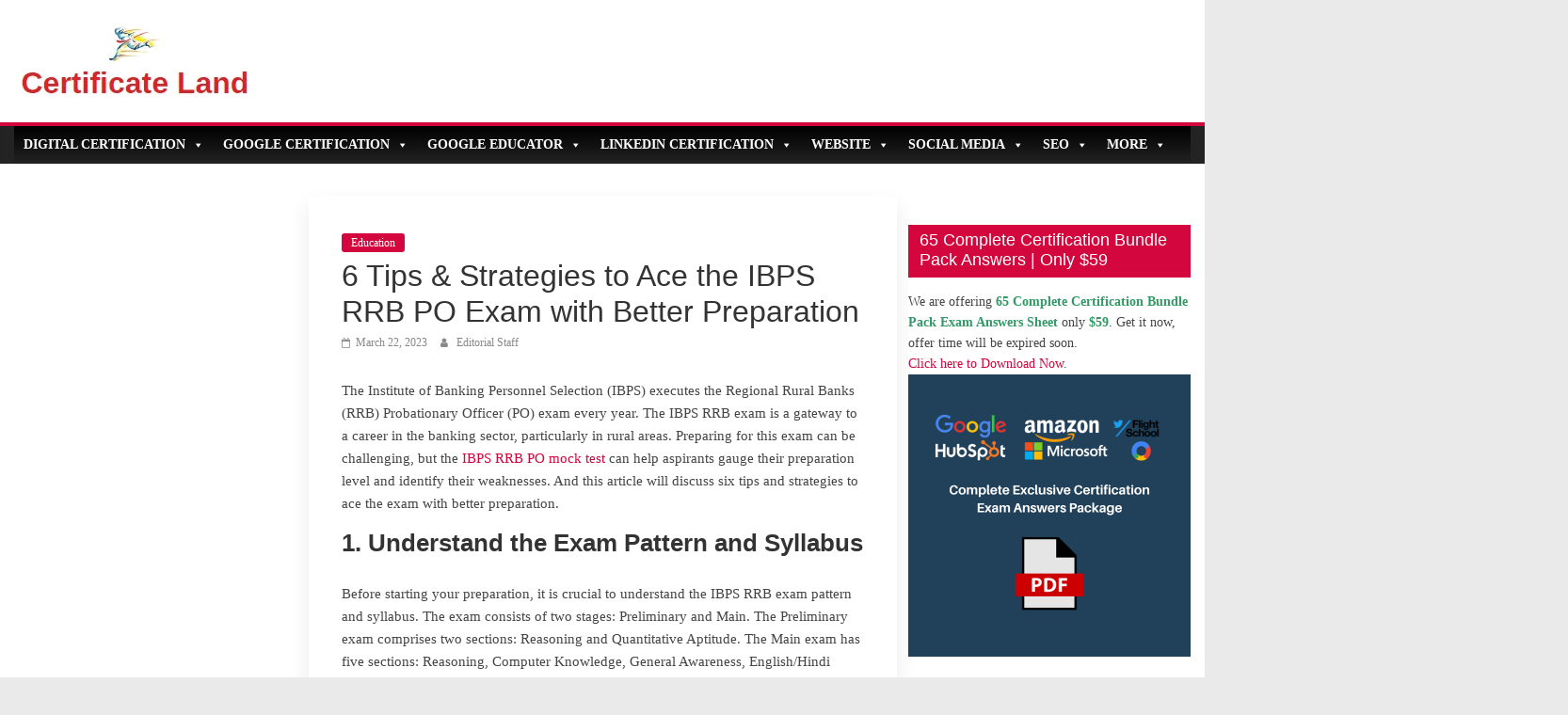

--- FILE ---
content_type: text/html; charset=UTF-8
request_url: https://certificateland.com/6-tips-strategies-to-ace-the-ibps-rrb-po-exam-with-better-preparation/
body_size: 27012
content:
<!DOCTYPE html><html lang="en-US"><head><script data-no-optimize="1">var litespeed_docref=sessionStorage.getItem("litespeed_docref");litespeed_docref&&(Object.defineProperty(document,"referrer",{get:function(){return litespeed_docref}}),sessionStorage.removeItem("litespeed_docref"));</script> <script type="litespeed/javascript" data-src="https://pagead2.googlesyndication.com/pagead/js/adsbygoogle.js"></script> <script type="litespeed/javascript">(adsbygoogle=window.adsbygoogle||[]).push({google_ad_client:"ca-pub-1214245520582717",enable_page_level_ads:!0})</script>  <script type="litespeed/javascript" data-src="https://www.googletagmanager.com/gtag/js?id=G-MSQBXKTECZ"></script> <script type="litespeed/javascript">window.dataLayer=window.dataLayer||[];function gtag(){dataLayer.push(arguments)}
gtag('js',new Date());gtag('config','G-MSQBXKTECZ')</script> <meta charset="UTF-8"/><meta name="viewport" content="width=device-width, initial-scale=1"><link rel="profile" href="http://gmpg.org/xfn/11"/><meta name='robots' content='index, follow, max-image-preview:large, max-snippet:-1, max-video-preview:-1' /><title>6 Tips &amp; Strategies to Ace the IBPS RRB PO Exam with Better Preparation</title><meta name="description" content="The IBPS RRB PO mock test can help aspirants gauge their preparation level and identify their weaknesses. Learn more." /><link rel="canonical" href="https://certificateland.com/6-tips-strategies-to-ace-the-ibps-rrb-po-exam-with-better-preparation/" /><meta name="twitter:card" content="summary_large_image" /><meta name="twitter:title" content="6 Tips &amp; Strategies to Ace the IBPS RRB PO Exam with Better Preparation" /><meta name="twitter:description" content="The IBPS RRB PO mock test can help aspirants gauge their preparation level and identify their weaknesses. Learn more." /><meta name="twitter:creator" content="@CertificateLand" /><meta name="twitter:site" content="@CertificateLand" /><meta name="twitter:label1" content="Written by" /><meta name="twitter:data1" content="Editorial Staff" /><meta name="twitter:label2" content="Est. reading time" /><meta name="twitter:data2" content="3 minutes" /> <script type="application/ld+json" class="yoast-schema-graph">{"@context":"https://schema.org","@graph":[{"@type":"Article","@id":"https://certificateland.com/6-tips-strategies-to-ace-the-ibps-rrb-po-exam-with-better-preparation/#article","isPartOf":{"@id":"https://certificateland.com/6-tips-strategies-to-ace-the-ibps-rrb-po-exam-with-better-preparation/"},"author":{"name":"Editorial Staff","@id":"https://certificateland.com/#/schema/person/fb4f4593299e28b737dabf53bc26ea0e"},"headline":"6 Tips &#038; Strategies to Ace the IBPS RRB PO Exam with Better Preparation","datePublished":"2023-03-21T20:15:37+00:00","mainEntityOfPage":{"@id":"https://certificateland.com/6-tips-strategies-to-ace-the-ibps-rrb-po-exam-with-better-preparation/"},"wordCount":646,"publisher":{"@id":"https://certificateland.com/#organization"},"articleSection":["Education"],"inLanguage":"en-US"},{"@type":"WebPage","@id":"https://certificateland.com/6-tips-strategies-to-ace-the-ibps-rrb-po-exam-with-better-preparation/","url":"https://certificateland.com/6-tips-strategies-to-ace-the-ibps-rrb-po-exam-with-better-preparation/","name":"6 Tips & Strategies to Ace the IBPS RRB PO Exam with Better Preparation","isPartOf":{"@id":"https://certificateland.com/#website"},"datePublished":"2023-03-21T20:15:37+00:00","description":"The IBPS RRB PO mock test can help aspirants gauge their preparation level and identify their weaknesses. Learn more.","breadcrumb":{"@id":"https://certificateland.com/6-tips-strategies-to-ace-the-ibps-rrb-po-exam-with-better-preparation/#breadcrumb"},"inLanguage":"en-US","potentialAction":[{"@type":"ReadAction","target":["https://certificateland.com/6-tips-strategies-to-ace-the-ibps-rrb-po-exam-with-better-preparation/"]}]},{"@type":"BreadcrumbList","@id":"https://certificateland.com/6-tips-strategies-to-ace-the-ibps-rrb-po-exam-with-better-preparation/#breadcrumb","itemListElement":[{"@type":"ListItem","position":1,"name":"Home","item":"https://certificateland.com/"},{"@type":"ListItem","position":2,"name":"6 Tips &#038; Strategies to Ace the IBPS RRB PO Exam with Better Preparation"}]},{"@type":"WebSite","@id":"https://certificateland.com/#website","url":"https://certificateland.com/","name":"Certificate Land","description":"","publisher":{"@id":"https://certificateland.com/#organization"},"potentialAction":[{"@type":"SearchAction","target":{"@type":"EntryPoint","urlTemplate":"https://certificateland.com/?s={search_term_string}"},"query-input":{"@type":"PropertyValueSpecification","valueRequired":true,"valueName":"search_term_string"}}],"inLanguage":"en-US"},{"@type":"Organization","@id":"https://certificateland.com/#organization","name":"Certificate Land","url":"https://certificateland.com/","logo":{"@type":"ImageObject","inLanguage":"en-US","@id":"https://certificateland.com/#/schema/logo/image/","url":"https://certificateland.com/wp-content/uploads/2019/05/Certificate-Land-Logo.png","contentUrl":"https://certificateland.com/wp-content/uploads/2019/05/Certificate-Land-Logo.png","width":252,"height":85,"caption":"Certificate Land"},"image":{"@id":"https://certificateland.com/#/schema/logo/image/"},"sameAs":["https://www.facebook.com/CertificateLand","https://x.com/CertificateLand","https://www.linkedin.com/company/certificateland","https://www.pinterest.com/certificateland","https://www.youtube.com/channel/UCdyyBCX-btU1q17lpgcFaLw"]},{"@type":"Person","@id":"https://certificateland.com/#/schema/person/fb4f4593299e28b737dabf53bc26ea0e","name":"Editorial Staff","image":{"@type":"ImageObject","inLanguage":"en-US","@id":"https://certificateland.com/#/schema/person/image/","url":"https://certificateland.com/wp-content/litespeed/avatar/ca38b9bb47fc298855f6f4deced24408.jpg?ver=1763239983","contentUrl":"https://certificateland.com/wp-content/litespeed/avatar/ca38b9bb47fc298855f6f4deced24408.jpg?ver=1763239983","caption":"Editorial Staff"},"url":"https://certificateland.com/author/editorial-staff/"}]}</script> <link rel='dns-prefetch' href='//fonts.googleapis.com' /><link rel="alternate" type="application/rss+xml" title="Certificate Land &raquo; Feed" href="https://certificateland.com/feed/" /><link rel="alternate" type="application/rss+xml" title="Certificate Land &raquo; Comments Feed" href="https://certificateland.com/comments/feed/" /><link rel="alternate" type="application/rss+xml" title="Certificate Land &raquo; 6 Tips &#038; Strategies to Ace the IBPS RRB PO Exam with Better Preparation Comments Feed" href="https://certificateland.com/6-tips-strategies-to-ace-the-ibps-rrb-po-exam-with-better-preparation/feed/" /><link data-optimized="2" rel="stylesheet" href="https://certificateland.com/wp-content/litespeed/css/996ebc9d2d5716c9cd40cadb3eaef227.css?ver=9888d" /><link rel="preload" as="image" href="https://certificateland.com/wp-content/uploads/2019/05/cropped-Certificate-Land-Logo-1.png.webp"> <script type="litespeed/javascript" data-src="https://certificateland.com/wp-includes/js/jquery/jquery.min.js" id="jquery-core-js"></script> <!--[if lte IE 8]> <script type="text/javascript" src="https://certificateland.com/wp-content/themes/colormag/js/html5shiv.min.js" id="html5-js"></script> <![endif]--><link rel="https://api.w.org/" href="https://certificateland.com/wp-json/" /><link rel="alternate" title="JSON" type="application/json" href="https://certificateland.com/wp-json/wp/v2/posts/26078" /><link rel="EditURI" type="application/rsd+xml" title="RSD" href="https://certificateland.com/xmlrpc.php?rsd" /><meta name="generator" content="WordPress 6.7.4" /><link rel='shortlink' href='https://certificateland.com/?p=26078' /><link rel="alternate" title="oEmbed (JSON)" type="application/json+oembed" href="https://certificateland.com/wp-json/oembed/1.0/embed?url=https%3A%2F%2Fcertificateland.com%2F6-tips-strategies-to-ace-the-ibps-rrb-po-exam-with-better-preparation%2F" /><link rel="alternate" title="oEmbed (XML)" type="text/xml+oembed" href="https://certificateland.com/wp-json/oembed/1.0/embed?url=https%3A%2F%2Fcertificateland.com%2F6-tips-strategies-to-ace-the-ibps-rrb-po-exam-with-better-preparation%2F&#038;format=xml" /><link rel="pingback" href="https://certificateland.com/xmlrpc.php"><link rel="icon" href="https://certificateland.com/wp-content/uploads/2019/05/cropped-272366-32x32.png" sizes="32x32" /><link rel="icon" href="https://certificateland.com/wp-content/uploads/2019/05/cropped-272366-192x192.png" sizes="192x192" /><link rel="apple-touch-icon" href="https://certificateland.com/wp-content/uploads/2019/05/cropped-272366-180x180.png" /><meta name="msapplication-TileImage" content="https://certificateland.com/wp-content/uploads/2019/05/cropped-272366-270x270.png" />
 <script type="litespeed/javascript" data-src="https://www.googletagmanager.com/gtag/js?id=UA-139960490-1"></script> <script type="litespeed/javascript">window.dataLayer=window.dataLayer||[];function gtag(){dataLayer.push(arguments)}
gtag('js',new Date());gtag('config','UA-139960490-1')</script> <meta name="wot-verification" content="38150415c1ae88d93762"/> <script type="litespeed/javascript" data-src="https://pagead2.googlesyndication.com/pagead/js/adsbygoogle.js?client=ca-pub-1214245520582717"
     crossorigin="anonymous"></script> <script type="litespeed/javascript" data-src="https://pagead2.googlesyndication.com/pagead/js/adsbygoogle.js?client=ca-pub-4929887689008608" crossorigin="anonymous"></script>  <script type="litespeed/javascript">(function(w,d,s,l,i){w[l]=w[l]||[];w[l].push({'gtm.start':new Date().getTime(),event:'gtm.js'});var f=d.getElementsByTagName(s)[0],j=d.createElement(s),dl=l!='dataLayer'?'&l='+l:'';j.async=!0;j.src='https://www.googletagmanager.com/gtm.js?id='+i+dl;f.parentNode.insertBefore(j,f)})(window,document,'script','dataLayer','GTM-KB6J7PM3')</script> </head><body class="post-template-default single single-post postid-26078 single-format-standard wp-custom-logo mega-menu-primary  wide better-responsive-menu">
<noscript><iframe data-lazyloaded="1" src="about:blank" data-litespeed-src="https://www.googletagmanager.com/ns.html?id=GTM-KB6J7PM3"
height="0" width="0" style="display:none;visibility:hidden"></iframe></noscript><div id="page" class="hfeed site"><header id="masthead" class="site-header clearfix "><div id="header-text-nav-container" class="clearfix"><div class="inner-wrap"><div id="header-text-nav-wrap" class="clearfix"><div id="header-left-section"><div id="header-logo-image">
<a href="https://certificateland.com/" class="custom-logo-link" rel="home"><img width="252" height="85" src="https://certificateland.com/wp-content/uploads/2019/05/cropped-Certificate-Land-Logo-1.png.webp" class="custom-logo" alt="Certificate Land" decoding="sync" fetchpriority="high"/></a></div><div id="header-text" class="screen-reader-text"><h3 id="site-title">
<a href="https://certificateland.com/" title="Certificate Land" rel="home">Certificate Land</a></h3></div></div><div id="header-right-section"><div id="header-right-sidebar" class="clearfix"><aside id="custom_html-18" class="widget_text widget widget_custom_html clearfix"><div class="textwidget custom-html-widget"><script type="litespeed/javascript" data-src="https://pagead2.googlesyndication.com/pagead/js/adsbygoogle.js"></script> 
<ins class="adsbygoogle"
style="display:block"
data-ad-client="ca-pub-1214245520582717"
data-ad-slot="7250674609"
data-ad-format="auto"></ins> <script type="litespeed/javascript">(adsbygoogle=window.adsbygoogle||[]).push({})</script></div></aside></div></div></div></div><nav id="site-navigation" class="main-navigation clearfix" role="navigation"><div class="inner-wrap clearfix"><p class="menu-toggle"></p><div id="mega-menu-wrap-primary" class="mega-menu-wrap"><div class="mega-menu-toggle"><div class="mega-toggle-blocks-left"></div><div class="mega-toggle-blocks-center"></div><div class="mega-toggle-blocks-right"><div class='mega-toggle-block mega-menu-toggle-animated-block mega-toggle-block-0' id='mega-toggle-block-0'><button aria-label="Toggle Menu" class="mega-toggle-animated mega-toggle-animated-slider" type="button" aria-expanded="false">
<span class="mega-toggle-animated-box">
<span class="mega-toggle-animated-inner"></span>
</span>
</button></div></div></div><ul id="mega-menu-primary" class="mega-menu max-mega-menu mega-menu-horizontal mega-no-js" data-event="hover" data-effect="fade_up" data-effect-speed="200" data-effect-mobile="slide" data-effect-speed-mobile="200" data-mobile-force-width="false" data-second-click="go" data-document-click="collapse" data-vertical-behaviour="standard" data-breakpoint="768" data-unbind="true" data-mobile-state="collapse_all" data-mobile-direction="vertical" data-hover-intent-timeout="300" data-hover-intent-interval="100"><li class="mega-menu-item mega-menu-item-type-custom mega-menu-item-object-custom mega-menu-item-has-children mega-align-bottom-left mega-menu-flyout mega-item-align-float-left mega-menu-item-514" id="mega-menu-item-514"><a class="mega-menu-link" href="#" aria-expanded="false" tabindex="0">Digital Certification<span class="mega-indicator" aria-hidden="true"></span></a><ul class="mega-sub-menu"><li class="mega-menu-item mega-menu-item-type-custom mega-menu-item-object-custom mega-menu-item-has-children mega-menu-item-3156" id="mega-menu-item-3156"><a class="mega-menu-link" href="#" aria-expanded="false">HubSpot Certification<span class="mega-indicator" aria-hidden="true"></span></a><ul class="mega-sub-menu"><li class="mega-menu-item mega-menu-item-type-custom mega-menu-item-object-custom mega-menu-item-has-children mega-menu-item-20018" id="mega-menu-item-20018"><a class="mega-menu-link" href="#" aria-expanded="false">Marketing<span class="mega-indicator" aria-hidden="true"></span></a><ul class="mega-sub-menu"><li class="mega-menu-item mega-menu-item-type-post_type mega-menu-item-object-page mega-menu-item-3157" id="mega-menu-item-3157"><a class="mega-menu-link" href="https://certificateland.com/hubspot-inbound-marketing-exam-answers/">HubSpot Inbound Marketing</a></li><li class="mega-menu-item mega-menu-item-type-post_type mega-menu-item-object-page mega-menu-item-6302" id="mega-menu-item-6302"><a class="mega-menu-link" href="https://certificateland.com/hubspot-email-marketing-exam-answers/">HubSpot Email Marketing</a></li><li class="mega-menu-item mega-menu-item-type-post_type mega-menu-item-object-page mega-menu-item-21288" id="mega-menu-item-21288"><a class="mega-menu-link" href="https://certificateland.com/hubspot-inbound-marketing-optimization-answers/">HubSpot Inbound Marketing Optimization</a></li><li class="mega-menu-item mega-menu-item-type-post_type mega-menu-item-object-page mega-menu-item-5717" id="mega-menu-item-5717"><a class="mega-menu-link" href="https://certificateland.com/hubspot-social-media-certification-exam-answers/">HubSpot Social Media Marketing</a></li><li class="mega-menu-item mega-menu-item-type-post_type mega-menu-item-object-page mega-menu-item-46336" id="mega-menu-item-46336"><a class="mega-menu-link" href="https://certificateland.com/hubspot-social-media-marketing-certification-ii-answers/">HubSpot Social Media Marketing II</a></li><li class="mega-menu-item mega-menu-item-type-post_type mega-menu-item-object-page mega-menu-item-18354" id="mega-menu-item-18354"><a class="mega-menu-link" href="https://certificateland.com/hubspot-digital-marketing-exam-answers/">Hubspot Digital Marketing</a></li><li class="mega-menu-item mega-menu-item-type-post_type mega-menu-item-object-page mega-menu-item-5914" id="mega-menu-item-5914"><a class="mega-menu-link" href="https://certificateland.com/hubspot-content-marketing-exam-answers/">HubSpot Content Marketing</a></li><li class="mega-menu-item mega-menu-item-type-post_type mega-menu-item-object-page mega-menu-item-3321" id="mega-menu-item-3321"><a class="mega-menu-link" href="https://certificateland.com/hubspot-inbound-exam-answers/">HubSpot Inbound Certification</a></li><li class="mega-menu-item mega-menu-item-type-post_type mega-menu-item-object-page mega-menu-item-6671" id="mega-menu-item-6671"><a class="mega-menu-link" href="https://certificateland.com/hubspot-marketing-software-exam-answers/">HubSpot Marketing Software</a></li><li class="mega-menu-item mega-menu-item-type-post_type mega-menu-item-object-page mega-menu-item-18348" id="mega-menu-item-18348"><a class="mega-menu-link" href="https://certificateland.com/hubspot-seo-certification-answers/">HubSpot SEO Certification</a></li><li class="mega-menu-item mega-menu-item-type-post_type mega-menu-item-object-page mega-menu-item-25344" id="mega-menu-item-25344"><a class="mega-menu-link" href="https://certificateland.com/hubspot-seo-ii-certification-answers/">HubSpot SEO II Certification</a></li><li class="mega-menu-item mega-menu-item-type-post_type mega-menu-item-object-page mega-menu-item-17078" id="mega-menu-item-17078"><a class="mega-menu-link" href="https://certificateland.com/hubspot-digital-advertising-certification-answers/">HubSpot Digital Advertising</a></li><li class="mega-menu-item mega-menu-item-type-post_type mega-menu-item-object-page mega-menu-item-17315" id="mega-menu-item-17315"><a class="mega-menu-link" href="https://certificateland.com/hubspot-reporting-certification-answers/">HubSpot Reporting</a></li><li class="mega-menu-item mega-menu-item-type-post_type mega-menu-item-object-page mega-menu-item-10230" id="mega-menu-item-10230"><a class="mega-menu-link" href="https://certificateland.com/hubspot-solutions-partner-certification-answers/">HubSpot Solutions Partner</a></li><li class="mega-menu-item mega-menu-item-type-post_type mega-menu-item-object-page mega-menu-item-7257" id="mega-menu-item-7257"><a class="mega-menu-link" href="https://certificateland.com/hubspot-contextual-marketing-exam-answers/">HubSpot Contextual Marketing</a></li><li class="mega-menu-item mega-menu-item-type-post_type mega-menu-item-object-page mega-menu-item-14416" id="mega-menu-item-14416"><a class="mega-menu-link" href="https://certificateland.com/hubspot-cms-for-marketers-certification-answers/">HubSpot CMS For Marketers</a></li></ul></li><li class="mega-menu-item mega-menu-item-type-custom mega-menu-item-object-custom mega-menu-item-has-children mega-menu-item-20019" id="mega-menu-item-20019"><a class="mega-menu-link" href="#" aria-expanded="false">Sales<span class="mega-indicator" aria-hidden="true"></span></a><ul class="mega-sub-menu"><li class="mega-menu-item mega-menu-item-type-post_type mega-menu-item-object-page mega-menu-item-20450" id="mega-menu-item-20450"><a class="mega-menu-link" href="https://certificateland.com/hubspot-revenue-operations-answers/">HubSpot Revenue Operations (New)</a></li><li class="mega-menu-item mega-menu-item-type-post_type mega-menu-item-object-page mega-menu-item-6901" id="mega-menu-item-6901"><a class="mega-menu-link" href="https://certificateland.com/hubspot-sales-software-exam-answers/">HubSpot Sales Software</a></li><li class="mega-menu-item mega-menu-item-type-post_type mega-menu-item-object-page mega-menu-item-16669" id="mega-menu-item-16669"><a class="mega-menu-link" href="https://certificateland.com/hubspot-selling-sales-services-certification-answers/">HubSpot Selling Sales Services</a></li><li class="mega-menu-item mega-menu-item-type-post_type mega-menu-item-object-page mega-menu-item-6105" id="mega-menu-item-6105"><a class="mega-menu-link" href="https://certificateland.com/hubspot-inbound-sales-exam-answers/">HubSpot Inbound Sales</a></li><li class="mega-menu-item mega-menu-item-type-post_type mega-menu-item-object-page mega-menu-item-3460" id="mega-menu-item-3460"><a class="mega-menu-link" href="https://certificateland.com/hubspot-frictionless-sales-certification-exam-answers/">HubSpot Frictionless Sales</a></li><li class="mega-menu-item mega-menu-item-type-post_type mega-menu-item-object-page mega-menu-item-6667" id="mega-menu-item-6667"><a class="mega-menu-link" href="https://certificateland.com/hubspot-sales-enablement-exam-answers/">HubSpot Sales Enablement</a></li><li class="mega-menu-item mega-menu-item-type-post_type mega-menu-item-object-page mega-menu-item-5716" id="mega-menu-item-5716"><a class="mega-menu-link" href="https://certificateland.com/hubspot-sales-management-training-strategies-certification-answers/">HubSpot Sales Management Training</a></li><li class="mega-menu-item mega-menu-item-type-post_type mega-menu-item-object-page mega-menu-item-46039" id="mega-menu-item-46039"><a class="mega-menu-link" href="https://certificateland.com/hubspot-platform-consulting-certification-answers/">HubSpot Platform Consulting</a></li></ul></li><li class="mega-menu-item mega-menu-item-type-custom mega-menu-item-object-custom mega-menu-item-has-children mega-menu-item-20021" id="mega-menu-item-20021"><a class="mega-menu-link" href="#" aria-expanded="false">Service<span class="mega-indicator" aria-hidden="true"></span></a><ul class="mega-sub-menu"><li class="mega-menu-item mega-menu-item-type-post_type mega-menu-item-object-page mega-menu-item-14558" id="mega-menu-item-14558"><a class="mega-menu-link" href="https://certificateland.com/hubspot-service-hub-software-certification-answers/">HubSpot Service Hub Software</a></li></ul></li><li class="mega-menu-item mega-menu-item-type-custom mega-menu-item-object-custom mega-menu-item-has-children mega-menu-item-20020" id="mega-menu-item-20020"><a class="mega-menu-link" href="#" aria-expanded="false">Design<span class="mega-indicator" aria-hidden="true"></span></a><ul class="mega-sub-menu"><li class="mega-menu-item mega-menu-item-type-post_type mega-menu-item-object-page mega-menu-item-7658" id="mega-menu-item-7658"><a class="mega-menu-link" href="https://certificateland.com/hubspot-growth-driven-design-exam-answers/">HubSpot Growth Driven Design</a></li><li class="mega-menu-item mega-menu-item-type-post_type mega-menu-item-object-page mega-menu-item-7123" id="mega-menu-item-7123"><a class="mega-menu-link" href="https://certificateland.com/hubspot-cms-for-developers-exam-answers/">HubSpot CMS For Developers</a></li><li class="mega-menu-item mega-menu-item-type-post_type mega-menu-item-object-page mega-menu-item-26043" id="mega-menu-item-26043"><a class="mega-menu-link" href="https://certificateland.com/hubspot-cms-for-developers-ii-answers/">HubSpot CMS for Developers II</a></li><li class="mega-menu-item mega-menu-item-type-post_type mega-menu-item-object-page mega-menu-item-16067" id="mega-menu-item-16067"><a class="mega-menu-link" href="https://certificateland.com/hubspot-guided-client-onboarding-certification-answers/">HubSpot Guided Client Onboarding</a></li><li class="mega-menu-item mega-menu-item-type-post_type mega-menu-item-object-page mega-menu-item-14117" id="mega-menu-item-14117"><a class="mega-menu-link" href="https://certificateland.com/hubspot-piesync-fundamentals-certification-answers/">HubSpot PieSync Fundamentals</a></li><li class="mega-menu-item mega-menu-item-type-post_type mega-menu-item-object-page mega-menu-item-26044" id="mega-menu-item-26044"><a class="mega-menu-link" href="https://certificateland.com/hubspot-objetives-based-onboarding-answers/">HubSpot Objective-Based Onboarding</a></li></ul></li></ul></li><li class="mega-menu-item mega-menu-item-type-post_type mega-menu-item-object-page mega-menu-item-14417" id="mega-menu-item-14417"><a class="mega-menu-link" href="https://certificateland.com/youtube-copyright-school-question-answer/">YouTube Copyright School</a></li><li class="mega-menu-item mega-menu-item-type-custom mega-menu-item-object-custom mega-menu-item-has-children mega-menu-item-16073" id="mega-menu-item-16073"><a class="mega-menu-link" href="#" aria-expanded="false">Amazon Advertising Certification<span class="mega-indicator" aria-hidden="true"></span></a><ul class="mega-sub-menu"><li class="mega-menu-item mega-menu-item-type-post_type mega-menu-item-object-page mega-menu-item-45284" id="mega-menu-item-45284"><a class="mega-menu-link" href="https://certificateland.com/amazon-marketing-cloud-certification-answers/">Amazon Marketing Cloud</a></li><li class="mega-menu-item mega-menu-item-type-post_type mega-menu-item-object-page mega-menu-item-17846" id="mega-menu-item-17846"><a class="mega-menu-link" href="https://certificateland.com/amazon-dsp-certification-answers/">Amazon DSP Certification</a></li><li class="mega-menu-item mega-menu-item-type-post_type mega-menu-item-object-page mega-menu-item-22338" id="mega-menu-item-22338"><a class="mega-menu-link" href="https://certificateland.com/amazon-dsp-advanced-exam-answers/">Amazon DSP Advanced</a></li><li class="mega-menu-item mega-menu-item-type-post_type mega-menu-item-object-page mega-menu-item-45426" id="mega-menu-item-45426"><a class="mega-menu-link" href="https://certificateland.com/amazon-video-ads-certification-answers/">Amazon Video Ads</a></li><li class="mega-menu-item mega-menu-item-type-post_type mega-menu-item-object-page mega-menu-item-23237" id="mega-menu-item-23237"><a class="mega-menu-link" href="https://certificateland.com/amazon-advertising-foundations-exam-answers/">Amazon Advertising Foundations</a></li><li class="mega-menu-item mega-menu-item-type-post_type mega-menu-item-object-page mega-menu-item-45559" id="mega-menu-item-45559"><a class="mega-menu-link" href="https://certificateland.com/amazon-ads-campaign-planning-certification-answers/">Amazon Ads Campaign Planning</a></li><li class="mega-menu-item mega-menu-item-type-post_type mega-menu-item-object-page mega-menu-item-22494" id="mega-menu-item-22494"><a class="mega-menu-link" href="https://certificateland.com/amazon-sizmek-ad-suite-certification-answers/">Amazon Sizmek Ad Suite</a></li><li class="mega-menu-item mega-menu-item-type-post_type mega-menu-item-object-page mega-menu-item-16327" id="mega-menu-item-16327"><a class="mega-menu-link" href="https://certificateland.com/amazon-attribution-seller-quiz-certification-answers/">Amazon Attribution (Seller)</a></li><li class="mega-menu-item mega-menu-item-type-post_type mega-menu-item-object-page mega-menu-item-16074" id="mega-menu-item-16074"><a class="mega-menu-link" href="https://certificateland.com/amazon-sponsored-ads-foundations-certification-answers/">Amazon Sponsored Ads Foundations</a></li><li class="mega-menu-item mega-menu-item-type-post_type mega-menu-item-object-page mega-menu-item-44928" id="mega-menu-item-44928"><a class="mega-menu-link" href="https://certificateland.com/amazon-ads-campaign-optimization-answers/">Amazon Ads Campaign Optimization</a></li><li class="mega-menu-item mega-menu-item-type-post_type mega-menu-item-object-page mega-menu-item-16472" id="mega-menu-item-16472"><a class="mega-menu-link" href="https://certificateland.com/amazon-retail-for-advertisers-certification-answers/">Amazon Retail for Advertisers</a></li></ul></li><li class="mega-menu-item mega-menu-item-type-custom mega-menu-item-object-custom mega-menu-item-has-children mega-menu-item-886" id="mega-menu-item-886"><a class="mega-menu-link" href="#" aria-expanded="false">Microsoft Certification<span class="mega-indicator" aria-hidden="true"></span></a><ul class="mega-sub-menu"><li class="mega-menu-item mega-menu-item-type-post_type mega-menu-item-object-page mega-menu-item-21323" id="mega-menu-item-21323"><a class="mega-menu-link" href="https://certificateland.com/microsoft-advertising-native-display-certification-answers/">Native & Display Advertising</a></li><li class="mega-menu-item mega-menu-item-type-post_type mega-menu-item-object-page mega-menu-item-21318" id="mega-menu-item-21318"><a class="mega-menu-link" href="https://certificateland.com/microsoft-advertising-search-certification-answers/">Search Advertising</a></li><li class="mega-menu-item mega-menu-item-type-post_type mega-menu-item-object-page mega-menu-item-21329" id="mega-menu-item-21329"><a class="mega-menu-link" href="https://certificateland.com/microsoft-shopping-advertising-certification-answers/">Shopping Advertising</a></li><li class="mega-menu-item mega-menu-item-type-post_type mega-menu-item-object-page mega-menu-item-21456" id="mega-menu-item-21456"><a class="mega-menu-link" href="https://certificateland.com/microsoft-advertising-certified-professional-bundle-pack-answers/">Microsoft Advertising Certified Professional [3 Exams in 1]</a></li></ul></li><li class="mega-menu-item mega-menu-item-type-custom mega-menu-item-object-custom mega-menu-item-has-children mega-menu-item-7254" id="mega-menu-item-7254"><a class="mega-menu-link" href="#" aria-expanded="false">Twitter Certification<span class="mega-indicator" aria-hidden="true"></span></a><ul class="mega-sub-menu"><li class="mega-menu-item mega-menu-item-type-post_type mega-menu-item-object-page mega-menu-item-7253" id="mega-menu-item-7253"><a class="mega-menu-link" href="https://certificateland.com/twitter-flight-school-video-badge-exam-answers/">Twitter Flight School Video Badge</a></li><li class="mega-menu-item mega-menu-item-type-post_type mega-menu-item-object-page mega-menu-item-22921" id="mega-menu-item-22921"><a class="mega-menu-link" href="https://certificateland.com/get-started-on-twitter-badge-certification-answers/">Get Started On Twitter Badge</a></li><li class="mega-menu-item mega-menu-item-type-post_type mega-menu-item-object-page mega-menu-item-23061" id="mega-menu-item-23061"><a class="mega-menu-link" href="https://certificateland.com/twitter-performance-fundamentals-badge-exam-answers/">Twitter Performance Fundamentals</a></li><li class="mega-menu-item mega-menu-item-type-post_type mega-menu-item-object-page mega-menu-item-23474" id="mega-menu-item-23474"><a class="mega-menu-link" href="https://certificateland.com/twitter-cross-border-advertising-badge-answers/">Twitter Cross-Border Advertising</a></li></ul></li><li class="mega-menu-item mega-menu-item-type-custom mega-menu-item-object-custom mega-menu-item-has-children mega-menu-item-7902" id="mega-menu-item-7902"><a class="mega-menu-link" href="#" aria-expanded="false">SEMrush Certification<span class="mega-indicator" aria-hidden="true"></span></a><ul class="mega-sub-menu"><li class="mega-menu-item mega-menu-item-type-custom mega-menu-item-object-custom mega-menu-item-has-children mega-menu-item-19705" id="mega-menu-item-19705"><a class="mega-menu-link" href="#" aria-expanded="false">SEO<span class="mega-indicator" aria-hidden="true"></span></a><ul class="mega-sub-menu"><li class="mega-menu-item mega-menu-item-type-post_type mega-menu-item-object-page mega-menu-item-10562" id="mega-menu-item-10562"><a class="mega-menu-link" href="https://certificateland.com/semrush-for-digital-agencies-exam-answers/">SEMrush For Digital Agencies</a></li><li class="mega-menu-item mega-menu-item-type-post_type mega-menu-item-object-page mega-menu-item-14935" id="mega-menu-item-14935"><a class="mega-menu-link" href="https://certificateland.com/semrush-local-seo-exam-exam-answers/">SEMrush Local SEO Exam</a></li><li class="mega-menu-item mega-menu-item-type-post_type mega-menu-item-object-page mega-menu-item-14936" id="mega-menu-item-14936"><a class="mega-menu-link" href="https://certificateland.com/semrush-link-building-test-exam-answers/">SEMrush Link Building Test</a></li><li class="mega-menu-item mega-menu-item-type-post_type mega-menu-item-object-page mega-menu-item-14930" id="mega-menu-item-14930"><a class="mega-menu-link" href="https://certificateland.com/semrush-role-of-content-exam-answers/">SEMrush Role Of Content</a></li><li class="mega-menu-item mega-menu-item-type-post_type mega-menu-item-object-page mega-menu-item-7901" id="mega-menu-item-7901"><a class="mega-menu-link" href="https://certificateland.com/semrush-seo-toolkit-certification-exam-answers/">SEMrush SEO Toolkit</a></li><li class="mega-menu-item mega-menu-item-type-post_type mega-menu-item-object-page mega-menu-item-14931" id="mega-menu-item-14931"><a class="mega-menu-link" href="https://certificateland.com/semrush-rank-tracking-test-exam-answers/">SEMrush Rank Tracking Test</a></li><li class="mega-menu-item mega-menu-item-type-post_type mega-menu-item-object-page mega-menu-item-8207" id="mega-menu-item-8207"><a class="mega-menu-link" href="https://certificateland.com/semrush-competitive-analysis-and-keyword-research-test-exam/">SEMrush Competitive Analysis And Keyword Research Test</a></li><li class="mega-menu-item mega-menu-item-type-post_type mega-menu-item-object-page mega-menu-item-8928" id="mega-menu-item-8928"><a class="mega-menu-link" href="https://certificateland.com/semrush-seo-toolkit-exam-for-advanced-semrush-users-exam-answers/">SEMrush SEO Toolkit Exam for Advanced SEMrush Users</a></li><li class="mega-menu-item mega-menu-item-type-post_type mega-menu-item-object-page mega-menu-item-14932" id="mega-menu-item-14932"><a class="mega-menu-link" href="https://certificateland.com/semrush-mobile-international-and-local-seo-test-answers/">SEMrush Mobile, International, And Local SEO Test</a></li><li class="mega-menu-item mega-menu-item-type-post_type mega-menu-item-object-page mega-menu-item-16880" id="mega-menu-item-16880"><a class="mega-menu-link" href="https://certificateland.com/semrush-content-marketing-and-seo-fundamentals-answers/">SEMrush Content Marketing And SEO Fundamentals</a></li><li class="mega-menu-item mega-menu-item-type-post_type mega-menu-item-object-page mega-menu-item-14934" id="mega-menu-item-14934"><a class="mega-menu-link" href="https://certificateland.com/semrush-management-reporting-collaboration-test-answers/">SEMrush Management, Reporting, And Collaboration Test</a></li></ul></li><li class="mega-menu-item mega-menu-item-type-custom mega-menu-item-object-custom mega-menu-item-has-children mega-menu-item-19706" id="mega-menu-item-19706"><a class="mega-menu-link" href="#" aria-expanded="false">SEO By Greg Gifford<span class="mega-indicator" aria-hidden="true"></span></a><ul class="mega-sub-menu"><li class="mega-menu-item mega-menu-item-type-post_type mega-menu-item-object-page mega-menu-item-8129" id="mega-menu-item-8129"><a class="mega-menu-link" href="https://certificateland.com/semrush-technical-seo-exam-answers/">SEMrush Technical SEO</a></li><li class="mega-menu-item mega-menu-item-type-post_type mega-menu-item-object-page mega-menu-item-8003" id="mega-menu-item-8003"><a class="mega-menu-link" href="https://certificateland.com/semrush-seo-fundamentals-exam-answers/">SEMrush SEO Fundamentals</a></li><li class="mega-menu-item mega-menu-item-type-post_type mega-menu-item-object-page mega-menu-item-11565" id="mega-menu-item-11565"><a class="mega-menu-link" href="https://certificateland.com/semrush-site-audit-exam-answers/">SEMrush Site Audit</a></li><li class="mega-menu-item mega-menu-item-type-post_type mega-menu-item-object-page mega-menu-item-11289" id="mega-menu-item-11289"><a class="mega-menu-link" href="https://certificateland.com/semrush-keyword-research-exam-answers/">SEMrush Keyword Research</a></li><li class="mega-menu-item mega-menu-item-type-post_type mega-menu-item-object-page mega-menu-item-14915" id="mega-menu-item-14915"><a class="mega-menu-link" href="https://certificateland.com/semrush-backlink-management-exam-answers/">SEMrush Backlink Management</a></li><li class="mega-menu-item mega-menu-item-type-post_type mega-menu-item-object-page mega-menu-item-18534" id="mega-menu-item-18534"><a class="mega-menu-link" href="https://certificateland.com/semrush-digital-marketing-for-smbs-exam-answers/">Digital Marketing for SMBs</a></li><li class="mega-menu-item mega-menu-item-type-post_type mega-menu-item-object-page mega-menu-item-10633" id="mega-menu-item-10633"><a class="mega-menu-link" href="https://certificateland.com/semrush-on-page-and-technical-seo-certification-answers/">SEMrush On Page And Technical SEO</a></li><li class="mega-menu-item mega-menu-item-type-post_type mega-menu-item-object-page mega-menu-item-14933" id="mega-menu-item-14933"><a class="mega-menu-link" href="https://certificateland.com/semrush-mobile-seo-exam-answers/">SEMrush Mobile SEO Exam</a></li></ul></li><li class="mega-menu-item mega-menu-item-type-custom mega-menu-item-object-custom mega-menu-item-has-children mega-menu-item-19707" id="mega-menu-item-19707"><a class="mega-menu-link" href="#" aria-expanded="false">SMM<span class="mega-indicator" aria-hidden="true"></span></a><ul class="mega-sub-menu"><li class="mega-menu-item mega-menu-item-type-post_type mega-menu-item-object-page mega-menu-item-10557" id="mega-menu-item-10557"><a class="mega-menu-link" href="https://certificateland.com/semrush-smm-fundamentals-exam-answers/">SEMrush SMM Fundamentals</a></li><li class="mega-menu-item mega-menu-item-type-post_type mega-menu-item-object-page mega-menu-item-8049" id="mega-menu-item-8049"><a class="mega-menu-link" href="https://certificateland.com/semrush-social-media-toolkit-exam-answers/">SEMrush Social Media Toolkit</a></li></ul></li><li class="mega-menu-item mega-menu-item-type-custom mega-menu-item-object-custom mega-menu-item-has-children mega-menu-item-19709" id="mega-menu-item-19709"><a class="mega-menu-link" href="#" aria-expanded="false">Competitive Research<span class="mega-indicator" aria-hidden="true"></span></a><ul class="mega-sub-menu"><li class="mega-menu-item mega-menu-item-type-post_type mega-menu-item-object-page mega-menu-item-14863" id="mega-menu-item-14863"><a class="mega-menu-link" href="https://certificateland.com/semrush-advanced-competitive-research-exam-answers/">Advanced Competitive Research Practices</a></li><li class="mega-menu-item mega-menu-item-type-post_type mega-menu-item-object-page mega-menu-item-14890" id="mega-menu-item-14890"><a class="mega-menu-link" href="https://certificateland.com/semrush-competitor-analysis-exam-answers/">Competitor Analysis With SEMrush</a></li></ul></li><li class="mega-menu-item mega-menu-item-type-custom mega-menu-item-object-custom mega-menu-item-has-children mega-menu-item-19710" id="mega-menu-item-19710"><a class="mega-menu-link" href="#" aria-expanded="false">Affiliate Program<span class="mega-indicator" aria-hidden="true"></span></a><ul class="mega-sub-menu"><li class="mega-menu-item mega-menu-item-type-post_type mega-menu-item-object-page mega-menu-item-8852" id="mega-menu-item-8852"><a class="mega-menu-link" href="https://certificateland.com/semrush-affiliate-program-terms-exam-answers/">SEMrush Affiliate Program Terms</a></li></ul></li><li class="mega-menu-item mega-menu-item-type-custom mega-menu-item-object-custom mega-menu-item-has-children mega-menu-item-19711" id="mega-menu-item-19711"><a class="mega-menu-link" href="#" aria-expanded="false">Sales<span class="mega-indicator" aria-hidden="true"></span></a><ul class="mega-sub-menu"><li class="mega-menu-item mega-menu-item-type-post_type mega-menu-item-object-page mega-menu-item-17605" id="mega-menu-item-17605"><a class="mega-menu-link" href="https://certificateland.com/semrush-amazon-seller-certification-answers/">SEMrush Amazon Seller</a></li><li class="mega-menu-item mega-menu-item-type-post_type mega-menu-item-object-page mega-menu-item-17371" id="mega-menu-item-17371"><a class="mega-menu-link" href="https://certificateland.com/semrush-start-selling-on-amazon-certification/">SEMrush Start Selling on Amazon</a></li></ul></li><li class="mega-menu-item mega-menu-item-type-custom mega-menu-item-object-custom mega-menu-item-has-children mega-menu-item-19712" id="mega-menu-item-19712"><a class="mega-menu-link" href="#" aria-expanded="false">Content Marketing<span class="mega-indicator" aria-hidden="true"></span></a><ul class="mega-sub-menu"><li class="mega-menu-item mega-menu-item-type-post_type mega-menu-item-object-page mega-menu-item-8180" id="mega-menu-item-8180"><a class="mega-menu-link" href="https://certificateland.com/semrush-content-marketing-toolkit-exam-answers/">SEMrush Content Marketing Toolkit</a></li><li class="mega-menu-item mega-menu-item-type-post_type mega-menu-item-object-page mega-menu-item-14811" id="mega-menu-item-14811"><a class="mega-menu-link" href="https://certificateland.com/semrush-content-marketing-fundamentals-exam-answers/">SEMrush Content Marketing Fundamentals</a></li></ul></li><li class="mega-menu-item mega-menu-item-type-custom mega-menu-item-object-custom mega-menu-item-has-children mega-menu-item-19708" id="mega-menu-item-19708"><a class="mega-menu-link" href="#" aria-expanded="false">PPC<span class="mega-indicator" aria-hidden="true"></span></a><ul class="mega-sub-menu"><li class="mega-menu-item mega-menu-item-type-post_type mega-menu-item-object-page mega-menu-item-8932" id="mega-menu-item-8932"><a class="mega-menu-link" href="https://certificateland.com/semrush-ppc-fundamentals-exam-answers/">SEMrush PPC Fundamentals</a></li><li class="mega-menu-item mega-menu-item-type-post_type mega-menu-item-object-page mega-menu-item-16814" id="mega-menu-item-16814"><a class="mega-menu-link" href="https://certificateland.com/semrush-ppc-automation-certification-answers/">SEMrush PPC Automation</a></li><li class="mega-menu-item mega-menu-item-type-post_type mega-menu-item-object-page mega-menu-item-7958" id="mega-menu-item-7958"><a class="mega-menu-link" href="https://certificateland.com/semrush-advertising-toolkit-exam-answers/">SEMrush Advertising Toolkit</a></li></ul></li></ul></li><li class="mega-menu-item mega-menu-item-type-custom mega-menu-item-object-custom mega-menu-item-has-children mega-menu-item-5386" id="mega-menu-item-5386"><a class="mega-menu-link" href="#" aria-expanded="false">Hootsuite Certification<span class="mega-indicator" aria-hidden="true"></span></a><ul class="mega-sub-menu"><li class="mega-menu-item mega-menu-item-type-post_type mega-menu-item-object-page mega-menu-item-11301" id="mega-menu-item-11301"><a class="mega-menu-link" href="https://certificateland.com/hootsuite-social-marketing-exam-answers/">Hootsuite Social Marketing</a></li><li class="mega-menu-item mega-menu-item-type-post_type mega-menu-item-object-page mega-menu-item-5387" id="mega-menu-item-5387"><a class="mega-menu-link" href="https://certificateland.com/hootsuite-platform-certification-exam-answers/">Hootsuite Platform Certification</a></li></ul></li><li class="mega-menu-item mega-menu-item-type-custom mega-menu-item-object-custom mega-menu-item-has-children mega-menu-item-13712" id="mega-menu-item-13712"><a class="mega-menu-link" href="#" aria-expanded="false">Klipfolio Certification<span class="mega-indicator" aria-hidden="true"></span></a><ul class="mega-sub-menu"><li class="mega-menu-item mega-menu-item-type-post_type mega-menu-item-object-page mega-menu-item-13713" id="mega-menu-item-13713"><a class="mega-menu-link" href="https://certificateland.com/klipfolio-expert-certification-answers/">Klipfolio Expert Certification</a></li><li class="mega-menu-item mega-menu-item-type-post_type mega-menu-item-object-page mega-menu-item-14085" id="mega-menu-item-14085"><a class="mega-menu-link" href="https://certificateland.com/klipfolio-partner-certification-answers/">Klipfolio Partner Certification</a></li></ul></li><li class="mega-menu-item mega-menu-item-type-custom mega-menu-item-object-custom mega-menu-item-has-children mega-menu-item-18787" id="mega-menu-item-18787"><a class="mega-menu-link" href="#" aria-expanded="false">Facebook Certification<span class="mega-indicator" aria-hidden="true"></span></a><ul class="mega-sub-menu"><li class="mega-menu-item mega-menu-item-type-post_type mega-menu-item-object-page mega-menu-item-18784" id="mega-menu-item-18784"><a class="mega-menu-link" href="https://certificateland.com/?page_id=18780">200-101: Marketing Science Professional</a></li><li class="mega-menu-item mega-menu-item-type-post_type mega-menu-item-object-page mega-menu-item-18785" id="mega-menu-item-18785"><a class="mega-menu-link" href="https://certificateland.com/?page_id=18776">300-101: Creative Strategy Professional</a></li><li class="mega-menu-item mega-menu-item-type-post_type mega-menu-item-object-page mega-menu-item-18786" id="mega-menu-item-18786"><a class="mega-menu-link" href="https://certificateland.com/?page_id=18772">400-101:  Media Planning Professional</a></li></ul></li><li class="mega-menu-item mega-menu-item-type-custom mega-menu-item-object-custom mega-menu-item-has-children mega-menu-item-11679" id="mega-menu-item-11679"><a class="mega-menu-link" href="#" aria-expanded="false">Yandex Certification<span class="mega-indicator" aria-hidden="true"></span></a><ul class="mega-sub-menu"><li class="mega-menu-item mega-menu-item-type-post_type mega-menu-item-object-page mega-menu-item-12288" id="mega-menu-item-12288"><a class="mega-menu-link" href="https://certificateland.com/yandex-metrica-certification-answers/">Yandex Metrica Certification</a></li><li class="mega-menu-item mega-menu-item-type-post_type mega-menu-item-object-page mega-menu-item-11680" id="mega-menu-item-11680"><a class="mega-menu-link" href="https://certificateland.com/yandex-direct-certification-exam-answers/">Yandex Direct Certification</a></li></ul></li><li class="mega-menu-item mega-menu-item-type-custom mega-menu-item-object-custom mega-menu-item-has-children mega-menu-item-19035" id="mega-menu-item-19035"><a class="mega-menu-link" href="#" aria-expanded="false">Moz Certification<span class="mega-indicator" aria-hidden="true"></span></a><ul class="mega-sub-menu"><li class="mega-menu-item mega-menu-item-type-post_type mega-menu-item-object-page mega-menu-item-19034" id="mega-menu-item-19034"><a class="mega-menu-link" href="https://certificateland.com/fundamentals-of-seo-client-prospecting-certification-answers/">Fundamentals of SEO Client Prospecting</a></li></ul></li><li class="mega-menu-item mega-menu-item-type-post_type mega-menu-item-object-page mega-menu-item-3635" id="mega-menu-item-3635"><a class="mega-menu-link" href="https://certificateland.com/woorank-certification-exam-answers/">Woorank Certification</a></li><li class="mega-menu-item mega-menu-item-type-post_type mega-menu-item-object-page mega-menu-item-13556" id="mega-menu-item-13556"><a class="mega-menu-link" href="https://certificateland.com/clickminded-seo-mini-course-assessment-answers/">ClickMinded Certification</a></li><li class="mega-menu-item mega-menu-item-type-custom mega-menu-item-object-custom mega-menu-item-has-children mega-menu-item-16034" id="mega-menu-item-16034"><a class="mega-menu-link" href="#" aria-expanded="false">Coursera Certification<span class="mega-indicator" aria-hidden="true"></span></a><ul class="mega-sub-menu"><li class="mega-menu-item mega-menu-item-type-post_type mega-menu-item-object-page mega-menu-item-16033" id="mega-menu-item-16033"><a class="mega-menu-link" href="https://certificateland.com/coursera-search-engine-optimization-certification-answers/">Search Engine Optimization Certification</a></li></ul></li><li class="mega-menu-item mega-menu-item-type-custom mega-menu-item-object-custom mega-menu-item-has-children mega-menu-item-15924" id="mega-menu-item-15924"><a class="mega-menu-link" href="#" aria-expanded="false">eMarketing Institute<span class="mega-indicator" aria-hidden="true"></span></a><ul class="mega-sub-menu"><li class="mega-menu-item mega-menu-item-type-post_type mega-menu-item-object-page mega-menu-item-15923" id="mega-menu-item-15923"><a class="mega-menu-link" href="https://certificateland.com/emarketing-institute-seo-certification-answers/">SEO Certification</a></li><li class="mega-menu-item mega-menu-item-type-post_type mega-menu-item-object-page mega-menu-item-15922" id="mega-menu-item-15922"><a class="mega-menu-link" href="https://certificateland.com/emarketing-institute-sem-certification-answers/">SEM Certification</a></li><li class="mega-menu-item mega-menu-item-type-post_type mega-menu-item-object-page mega-menu-item-20852" id="mega-menu-item-20852"><a class="mega-menu-link" href="https://certificateland.com/emarketing-institute-blogging-course-certification-answers/">Blogging Course</a></li></ul></li></ul></li><li class="mega-menu-item mega-menu-item-type-custom mega-menu-item-object-custom mega-menu-item-has-children mega-align-bottom-left mega-menu-flyout mega-menu-item-888" id="mega-menu-item-888"><a class="mega-menu-link" href="#" aria-expanded="false" tabindex="0">Google Certification<span class="mega-indicator" aria-hidden="true"></span></a><ul class="mega-sub-menu"><li class="mega-menu-item mega-menu-item-type-custom mega-menu-item-object-custom mega-menu-item-has-children mega-menu-item-3874" id="mega-menu-item-3874"><a class="mega-menu-link" href="#" aria-expanded="false">Google Ads<span class="mega-indicator" aria-hidden="true"></span></a><ul class="mega-sub-menu"><li class="mega-menu-item mega-menu-item-type-custom mega-menu-item-object-custom mega-menu-item-7349" id="mega-menu-item-7349"><a class="mega-menu-link" href="https://certificateland.com/google-ads-search-exam-answers/">Google Ads Search</a></li><li class="mega-menu-item mega-menu-item-type-post_type mega-menu-item-object-page mega-menu-item-23818" id="mega-menu-item-23818"><a class="mega-menu-link" href="https://certificateland.com/google-analytics-certification-exam-answers/">Google Analytics 4 (New)</a></li><li class="mega-menu-item mega-menu-item-type-post_type mega-menu-item-object-page mega-menu-item-13178" id="mega-menu-item-13178"><a class="mega-menu-link" href="https://certificateland.com/google-ads-apps-exam-answers/">Google Ads Apps (New)</a></li><li class="mega-menu-item mega-menu-item-type-custom mega-menu-item-object-custom mega-menu-item-7350" id="mega-menu-item-7350"><a class="mega-menu-link" href="https://certificateland.com/google-ads-measurement-certification-answers/">Google Ads Measurement</a></li><li class="mega-menu-item mega-menu-item-type-post_type mega-menu-item-object-page mega-menu-item-1599" id="mega-menu-item-1599"><a class="mega-menu-link" href="https://certificateland.com/google-analytics-individual-qualification-exam-answers/">Google Analytics Individual Qualification</a></li><li class="mega-menu-item mega-menu-item-type-custom mega-menu-item-object-custom mega-menu-item-7351" id="mega-menu-item-7351"><a class="mega-menu-link" href="https://certificateland.com/google-ads-video-certification-exam-answers/">Google Ads Video</a></li><li class="mega-menu-item mega-menu-item-type-custom mega-menu-item-object-custom mega-menu-item-7352" id="mega-menu-item-7352"><a class="mega-menu-link" href="https://certificateland.com/google-shopping-ads-certification-exam-answers/">AI-Powered Shopping</a></li><li class="mega-menu-item mega-menu-item-type-custom mega-menu-item-object-custom mega-menu-item-7353" id="mega-menu-item-7353"><a class="mega-menu-link" href="https://certificateland.com/google-ads-display-certification-exam-answers/">Google Ads Display</a></li><li class="mega-menu-item mega-menu-item-type-post_type mega-menu-item-object-page mega-menu-item-22033" id="mega-menu-item-22033"><a class="mega-menu-link" href="https://certificateland.com/google-ads-creative-certification-answers/">Google Ads Creative</a></li><li class="mega-menu-item mega-menu-item-type-post_type mega-menu-item-object-page mega-menu-item-27828" id="mega-menu-item-27828"><a class="mega-menu-link" href="https://certificateland.com/ai-powered-performance-ads-certification-answers/">AI-Powered Performance Ads</a></li><li class="mega-menu-item mega-menu-item-type-post_type mega-menu-item-object-page mega-menu-item-24188" id="mega-menu-item-24188"><a class="mega-menu-link" href="https://certificateland.com/grow-offline-sales-certification-answers/">Grow Offline Sales (New)</a></li></ul></li><li class="mega-menu-item mega-menu-item-type-custom mega-menu-item-object-custom mega-menu-item-has-children mega-menu-item-8491" id="mega-menu-item-8491"><a class="mega-menu-link" href="#" aria-expanded="false">Google Digital Garage<span class="mega-indicator" aria-hidden="true"></span></a><ul class="mega-sub-menu"><li class="mega-menu-item mega-menu-item-type-post_type mega-menu-item-object-page mega-menu-item-8492" id="mega-menu-item-8492"><a class="mega-menu-link" href="https://certificateland.com/google-digital-garage-quiz-answers/">Google Digital Garage Quiz</a></li><li class="mega-menu-item mega-menu-item-type-post_type mega-menu-item-object-page mega-menu-item-8785" id="mega-menu-item-8785"><a class="mega-menu-link" href="https://certificateland.com/google-digital-garage-certification-exam-answers/">Google Digital Garage Final Exam</a></li></ul></li><li class="mega-menu-item mega-menu-item-type-custom mega-menu-item-object-custom mega-menu-item-has-children mega-menu-item-26301" id="mega-menu-item-26301"><a class="mega-menu-link" href="#" aria-expanded="false">Google Cloud<span class="mega-indicator" aria-hidden="true"></span></a><ul class="mega-sub-menu"><li class="mega-menu-item mega-menu-item-type-post_type mega-menu-item-object-page mega-menu-item-26302" id="mega-menu-item-26302"><a class="mega-menu-link" href="https://certificateland.com/google-cloud-platform-business-professional-accreditation-exam-answers/">Google Cloud Platform Business Professional</a></li></ul></li><li class="mega-menu-item mega-menu-item-type-custom mega-menu-item-object-custom mega-menu-item-has-children mega-menu-item-9736" id="mega-menu-item-9736"><a class="mega-menu-link" href="#" aria-expanded="false">Google Analytics Academy<span class="mega-indicator" aria-hidden="true"></span></a><ul class="mega-sub-menu"><li class="mega-menu-item mega-menu-item-type-post_type mega-menu-item-object-page mega-menu-item-11155" id="mega-menu-item-11155"><a class="mega-menu-link" href="https://certificateland.com/google-analytics-for-beginners-exam-answers/">Google Analytics For Beginners</a></li><li class="mega-menu-item mega-menu-item-type-post_type mega-menu-item-object-page mega-menu-item-10953" id="mega-menu-item-10953"><a class="mega-menu-link" href="https://certificateland.com/advanced-google-analytics-exam-answers/">Advanced Google Analytics</a></li><li class="mega-menu-item mega-menu-item-type-post_type mega-menu-item-object-page mega-menu-item-11074" id="mega-menu-item-11074"><a class="mega-menu-link" href="https://certificateland.com/google-analytics-360-exam-answers/">Google Analytics 360</a></li><li class="mega-menu-item mega-menu-item-type-post_type mega-menu-item-object-page mega-menu-item-9737" id="mega-menu-item-9737"><a class="mega-menu-link" href="https://certificateland.com/google-analytics-for-power-users-exam-answers/">Google Analytics For Power Users</a></li><li class="mega-menu-item mega-menu-item-type-post_type mega-menu-item-object-page mega-menu-item-9885" id="mega-menu-item-9885"><a class="mega-menu-link" href="https://certificateland.com/google-tag-manager-fundamentals-assessment-answers/">Google Tag Manager Fundamentals</a></li><li class="mega-menu-item mega-menu-item-type-post_type mega-menu-item-object-page mega-menu-item-10935" id="mega-menu-item-10935"><a class="mega-menu-link" href="https://certificateland.com/introduction-to-data-studio-exam-answers/">Introduction To Data Studio</a></li></ul></li><li class="mega-menu-item mega-menu-item-type-custom mega-menu-item-object-custom mega-menu-item-has-children mega-menu-item-4169" id="mega-menu-item-4169"><a class="mega-menu-link" href="#" aria-expanded="false">Google Marketing Platform<span class="mega-indicator" aria-hidden="true"></span></a><ul class="mega-sub-menu"><li class="mega-menu-item mega-menu-item-type-custom mega-menu-item-object-custom mega-menu-item-has-children mega-menu-item-9226" id="mega-menu-item-9226"><a class="mega-menu-link" href="#" aria-expanded="false">Google Marketing Platform Certification Exam<span class="mega-indicator" aria-hidden="true"></span></a><ul class="mega-sub-menu"><li class="mega-menu-item mega-menu-item-type-post_type mega-menu-item-object-page mega-menu-item-4171" id="mega-menu-item-4171"><a class="mega-menu-link" href="https://certificateland.com/campaign-manager-certification-exam-answers/">Campaign Manager 360 Certification</a></li><li class="mega-menu-item mega-menu-item-type-custom mega-menu-item-object-custom mega-menu-item-11070" id="mega-menu-item-11070"><a class="mega-menu-link" href="https://certificateland.com/search-ads-360-certification-exam-answers/">Search Ads 360 Certification</a></li><li class="mega-menu-item mega-menu-item-type-post_type mega-menu-item-object-page mega-menu-item-10669" id="mega-menu-item-10669"><a class="mega-menu-link" href="https://certificateland.com/display-video-360-exam-answers/">Display & Video 360 Certification</a></li><li class="mega-menu-item mega-menu-item-type-post_type mega-menu-item-object-page mega-menu-item-9227" id="mega-menu-item-9227"><a class="mega-menu-link" href="https://certificateland.com/creative-certification-exam-answers/">Creative Certification</a></li><li class="mega-menu-item mega-menu-item-type-post_type mega-menu-item-object-page mega-menu-item-18188" id="mega-menu-item-18188"><a class="mega-menu-link" href="https://certificateland.com/google-mobile-experience-certification-answer/">Google Mobile Experience</a></li></ul></li><li class="mega-menu-item mega-menu-item-type-custom mega-menu-item-object-custom mega-menu-item-has-children mega-menu-item-12525" id="mega-menu-item-12525"><a class="mega-menu-link" href="#" aria-expanded="false">Display & Video 360<span class="mega-indicator" aria-hidden="true"></span></a><ul class="mega-sub-menu"><li class="mega-menu-item mega-menu-item-type-post_type mega-menu-item-object-page mega-menu-item-12549" id="mega-menu-item-12549"><a class="mega-menu-link" href="https://certificateland.com/optimize-your-display-video-360-campaign-exam-answers/">(Bid Manager Optimization) Optimize your Display & Video 360 campaign</a></li></ul></li><li class="mega-menu-item mega-menu-item-type-custom mega-menu-item-object-custom mega-menu-item-has-children mega-menu-item-9011" id="mega-menu-item-9011"><a class="mega-menu-link" href="#" aria-expanded="false">Search Ads 360<span class="mega-indicator" aria-hidden="true"></span></a><ul class="mega-sub-menu"><li class="mega-menu-item mega-menu-item-type-post_type mega-menu-item-object-page mega-menu-item-9012" id="mega-menu-item-9012"><a class="mega-menu-link" href="https://certificateland.com/doubleclick-search-campaign-management-exam-answers/">DoubleClick Search Campaign Management</a></li><li class="mega-menu-item mega-menu-item-type-post_type mega-menu-item-object-page mega-menu-item-12443" id="mega-menu-item-12443"><a class="mega-menu-link" href="https://certificateland.com/search-ads-360-mobile-basics-exam-answers/">Search Ads 360 Mobile Basics</a></li><li class="mega-menu-item mega-menu-item-type-post_type mega-menu-item-object-page mega-menu-item-12519" id="mega-menu-item-12519"><a class="mega-menu-link" href="https://certificateland.com/optimize-performance-in-doubleclick-search-exam-answers/">Optimize Performance in DoubleClick Search</a></li></ul></li><li class="mega-menu-item mega-menu-item-type-custom mega-menu-item-object-custom mega-menu-item-has-children mega-menu-item-9214" id="mega-menu-item-9214"><a class="mega-menu-link" href="#" aria-expanded="false">Creatives<span class="mega-indicator" aria-hidden="true"></span></a><ul class="mega-sub-menu"><li class="mega-menu-item mega-menu-item-type-post_type mega-menu-item-object-page mega-menu-item-9215" id="mega-menu-item-9215"><a class="mega-menu-link" href="https://certificateland.com/doubleclick-studio-certification-exam-answers/">Doubleclick Studio</a></li></ul></li></ul></li><li class="mega-menu-item mega-menu-item-type-custom mega-menu-item-object-custom mega-menu-item-has-children mega-menu-item-9557" id="mega-menu-item-9557"><a class="mega-menu-link" href="#" aria-expanded="false">YouTube Certification<span class="mega-indicator" aria-hidden="true"></span></a><ul class="mega-sub-menu"><li class="mega-menu-item mega-menu-item-type-post_type mega-menu-item-object-page mega-menu-item-16699" id="mega-menu-item-16699"><a class="mega-menu-link" href="https://certificateland.com/youtube-music-rights-management-certification-answers/">YouTube Music Rights Management</a></li><li class="mega-menu-item mega-menu-item-type-post_type mega-menu-item-object-page mega-menu-item-9558" id="mega-menu-item-9558"><a class="mega-menu-link" href="https://certificateland.com/youtube-asset-monetization-exam-answers/">YouTube Asset Monetization</a></li><li class="mega-menu-item mega-menu-item-type-post_type mega-menu-item-object-page mega-menu-item-12616" id="mega-menu-item-12616"><a class="mega-menu-link" href="https://certificateland.com/youtube-content-ownership-exam-answers/">YouTube Content Ownership</a></li><li class="mega-menu-item mega-menu-item-type-post_type mega-menu-item-object-page mega-menu-item-9561" id="mega-menu-item-9561"><a class="mega-menu-link" href="https://certificateland.com/youtube-music-certification-answers/">YouTube Music Certification</a></li></ul></li><li class="mega-menu-item mega-menu-item-type-post_type mega-menu-item-object-page mega-menu-item-22176" id="mega-menu-item-22176"><a class="mega-menu-link" href="https://certificateland.com/google-play-store-listing-certification-answers/">Google Play Store Listing</a></li><li class="mega-menu-item mega-menu-item-type-post_type mega-menu-item-object-page mega-menu-item-18741" id="mega-menu-item-18741"><a class="mega-menu-link" href="https://certificateland.com/the-coach-skills-certification-answers/">The Coach Skills Certification</a></li><li class="mega-menu-item mega-menu-item-type-custom mega-menu-item-object-custom mega-menu-item-has-children mega-menu-item-11636" id="mega-menu-item-11636"><a class="mega-menu-link" href="#" aria-expanded="false">Authorized Buyers<span class="mega-indicator" aria-hidden="true"></span></a><ul class="mega-sub-menu"><li class="mega-menu-item mega-menu-item-type-post_type mega-menu-item-object-page mega-menu-item-12939" id="mega-menu-item-12939"><a class="mega-menu-link" href="https://certificateland.com/authorized-buyers-api-basics-exam-answers/">Authorized Buyers (Ad Exchange) API Basics</a></li></ul></li><li class="mega-menu-item mega-menu-item-type-custom mega-menu-item-object-custom mega-menu-item-has-children mega-menu-item-6375" id="mega-menu-item-6375"><a class="mega-menu-link" href="#" aria-expanded="false">Google Waze<span class="mega-indicator" aria-hidden="true"></span></a><ul class="mega-sub-menu"><li class="mega-menu-item mega-menu-item-type-post_type mega-menu-item-object-page mega-menu-item-6377" id="mega-menu-item-6377"><a class="mega-menu-link" href="https://certificateland.com/waze-ads-fundamentals-exam-answers/">Waze Ads Fundamentals</a></li></ul></li><li class="mega-menu-item mega-menu-item-type-custom mega-menu-item-object-custom mega-menu-item-has-children mega-menu-item-5955" id="mega-menu-item-5955"><a class="mega-menu-link" href="#" aria-expanded="false">Google My Business<span class="mega-indicator" aria-hidden="true"></span></a><ul class="mega-sub-menu"><li class="mega-menu-item mega-menu-item-type-post_type mega-menu-item-object-page mega-menu-item-5954" id="mega-menu-item-5954"><a class="mega-menu-link" href="https://certificateland.com/google-my-business-basics-exam-answers/">Google My Business Basics Certification</a></li></ul></li></ul></li><li class="mega-menu-item mega-menu-item-type-custom mega-menu-item-object-custom mega-menu-item-has-children mega-align-bottom-left mega-menu-flyout mega-menu-item-12052" id="mega-menu-item-12052"><a class="mega-menu-link" href="#" aria-expanded="false" tabindex="0">Google Educator<span class="mega-indicator" aria-hidden="true"></span></a><ul class="mega-sub-menu"><li class="mega-menu-item mega-menu-item-type-post_type mega-menu-item-object-page mega-menu-item-12053" id="mega-menu-item-12053"><a class="mega-menu-link" href="https://certificateland.com/google-educator-level-1-exam-answers/">Google Educator Level 1</a></li><li class="mega-menu-item mega-menu-item-type-post_type mega-menu-item-object-page mega-menu-item-15361" id="mega-menu-item-15361"><a class="mega-menu-link" href="https://certificateland.com/google-educator-level-2-exam-answers/">Google Educator Level 2</a></li></ul></li><li class="mega-menu-item mega-menu-item-type-custom mega-menu-item-object-custom mega-menu-item-has-children mega-align-bottom-left mega-menu-flyout mega-menu-item-18471" id="mega-menu-item-18471"><a class="mega-menu-link" href="#" aria-expanded="false" tabindex="0">LinkedIn Certification<span class="mega-indicator" aria-hidden="true"></span></a><ul class="mega-sub-menu"><li class="mega-menu-item mega-menu-item-type-post_type mega-menu-item-object-page mega-menu-item-18470" id="mega-menu-item-18470"><a class="mega-menu-link" href="https://certificateland.com/linkedin-adobe-photoshop-assessment-answers/">Adobe Photoshop</a></li><li class="mega-menu-item mega-menu-item-type-post_type mega-menu-item-object-page mega-menu-item-20723" id="mega-menu-item-20723"><a class="mega-menu-link" href="https://certificateland.com/linkedin-adobe-illustrator-skill-quiz-answers/">Adobe Illustrator</a></li><li class="mega-menu-item mega-menu-item-type-post_type mega-menu-item-object-page mega-menu-item-24259" id="mega-menu-item-24259"><a class="mega-menu-link" href="https://certificateland.com/linkedin-agile-methodologies-skill-quiz-answers/">Agile Methodologies</a></li><li class="mega-menu-item mega-menu-item-type-post_type mega-menu-item-object-page mega-menu-item-21313" id="mega-menu-item-21313"><a class="mega-menu-link" href="https://certificateland.com/amazon-web-services-skill-assessment-answers/">Amazon Web Services (AWS)</a></li><li class="mega-menu-item mega-menu-item-type-post_type mega-menu-item-object-page mega-menu-item-18603" id="mega-menu-item-18603"><a class="mega-menu-link" href="https://certificateland.com/linkedin-microsoft-excel-skill-assessment-answers/">Microsoft Excel</a></li><li class="mega-menu-item mega-menu-item-type-post_type mega-menu-item-object-page mega-menu-item-18485" id="mega-menu-item-18485"><a class="mega-menu-link" href="https://certificateland.com/linkedin-seo-skill-quiz-assessment-answers/">SEO</a></li><li class="mega-menu-item mega-menu-item-type-post_type mega-menu-item-object-page mega-menu-item-18476" id="mega-menu-item-18476"><a class="mega-menu-link" href="https://certificateland.com/linkedin-microsoft-word-skill-assessment/">Microsoft Word</a></li><li class="mega-menu-item mega-menu-item-type-post_type mega-menu-item-object-page mega-menu-item-18606" id="mega-menu-item-18606"><a class="mega-menu-link" href="https://certificateland.com/linkedin-microsoft-powerpoint-assessment-answers/">Microsoft PowerPoint</a></li><li class="mega-menu-item mega-menu-item-type-post_type mega-menu-item-object-page mega-menu-item-18609" id="mega-menu-item-18609"><a class="mega-menu-link" href="https://certificateland.com/linkedin-python-skill-quiz-answers/">Python</a></li><li class="mega-menu-item mega-menu-item-type-post_type mega-menu-item-object-page mega-menu-item-18480" id="mega-menu-item-18480"><a class="mega-menu-link" href="https://certificateland.com/linkedin-php-skill-assessment-answers/">PHP</a></li><li class="mega-menu-item mega-menu-item-type-post_type mega-menu-item-object-page mega-menu-item-18591" id="mega-menu-item-18591"><a class="mega-menu-link" href="https://certificateland.com/linkedin-wordpress-skill-quiz-answers/">WordPress</a></li><li class="mega-menu-item mega-menu-item-type-post_type mega-menu-item-object-page mega-menu-item-18617" id="mega-menu-item-18617"><a class="mega-menu-link" href="https://certificateland.com/linkedin-android-skill-quiz-answers/">Android</a></li><li class="mega-menu-item mega-menu-item-type-post_type mega-menu-item-object-page mega-menu-item-18594" id="mega-menu-item-18594"><a class="mega-menu-link" href="https://certificateland.com/linkedin-javascript-skill-assessment-answers/">JavaScript</a></li><li class="mega-menu-item mega-menu-item-type-post_type mega-menu-item-object-page mega-menu-item-18482" id="mega-menu-item-18482"><a class="mega-menu-link" href="https://certificateland.com/linkedin-google-analytics-skill-assessment-answers/">Google Analytics</a></li></ul></li><li class="mega-menu-item mega-menu-item-type-custom mega-menu-item-object-custom mega-menu-item-has-children mega-align-bottom-left mega-menu-flyout mega-menu-item-1008" id="mega-menu-item-1008"><a class="mega-menu-link" href="#" aria-expanded="false" tabindex="0">Website<span class="mega-indicator" aria-hidden="true"></span></a><ul class="mega-sub-menu"><li class="mega-menu-item mega-menu-item-type-taxonomy mega-menu-item-object-category mega-menu-item-has-children mega-menu-item-100" id="mega-menu-item-100"><a class="mega-menu-link" href="https://certificateland.com/category/website-hosting/" aria-expanded="false">Website Hosting<span class="mega-indicator" aria-hidden="true"></span></a><ul class="mega-sub-menu"><li class="mega-menu-item mega-menu-item-type-taxonomy mega-menu-item-object-category mega-menu-item-207" id="mega-menu-item-207"><a class="mega-menu-link" href="https://certificateland.com/category/website-hosting/wordpress/">WordPress</a></li></ul></li><li class="mega-menu-item mega-menu-item-type-taxonomy mega-menu-item-object-category mega-menu-item-1009" id="mega-menu-item-1009"><a class="mega-menu-link" href="https://certificateland.com/category/website-design/">Web Design</a></li></ul></li><li class="mega-menu-item mega-menu-item-type-taxonomy mega-menu-item-object-category mega-menu-item-has-children mega-align-bottom-left mega-menu-flyout mega-menu-item-175" id="mega-menu-item-175"><a class="mega-menu-link" href="https://certificateland.com/category/social-media/" aria-expanded="false" tabindex="0">Social Media<span class="mega-indicator" aria-hidden="true"></span></a><ul class="mega-sub-menu"><li class="mega-menu-item mega-menu-item-type-taxonomy mega-menu-item-object-category mega-menu-item-208" id="mega-menu-item-208"><a class="mega-menu-link" href="https://certificateland.com/category/social-media/facebook/">Facebook</a></li><li class="mega-menu-item mega-menu-item-type-taxonomy mega-menu-item-object-category mega-menu-item-3327" id="mega-menu-item-3327"><a class="mega-menu-link" href="https://certificateland.com/category/social-media/linkedin/">LinkedIn</a></li></ul></li><li class="mega-menu-item mega-menu-item-type-taxonomy mega-menu-item-object-category mega-menu-item-has-children mega-align-bottom-left mega-menu-flyout mega-menu-item-189" id="mega-menu-item-189"><a class="mega-menu-link" href="https://certificateland.com/category/seo/" aria-expanded="false" tabindex="0">SEO<span class="mega-indicator" aria-hidden="true"></span></a><ul class="mega-sub-menu"><li class="mega-menu-item mega-menu-item-type-taxonomy mega-menu-item-object-category mega-menu-item-1011" id="mega-menu-item-1011"><a class="mega-menu-link" href="https://certificateland.com/category/on-page-seo/">On Page SEO</a></li><li class="mega-menu-item mega-menu-item-type-taxonomy mega-menu-item-object-category mega-menu-item-1010" id="mega-menu-item-1010"><a class="mega-menu-link" href="https://certificateland.com/category/off-page-seo/">Off Page SEO</a></li></ul></li><li class="mega-menu-item mega-menu-item-type-custom mega-menu-item-object-custom mega-menu-item-has-children mega-align-bottom-left mega-menu-flyout mega-menu-item-12550" id="mega-menu-item-12550"><a class="mega-menu-link" href="#" aria-expanded="false" tabindex="0">More<span class="mega-indicator" aria-hidden="true"></span></a><ul class="mega-sub-menu"><li class="mega-menu-item mega-menu-item-type-taxonomy mega-menu-item-object-category mega-menu-item-has-children mega-menu-item-229" id="mega-menu-item-229"><a class="mega-menu-link" href="https://certificateland.com/category/sem/" aria-expanded="false">SEM<span class="mega-indicator" aria-hidden="true"></span></a><ul class="mega-sub-menu"><li class="mega-menu-item mega-menu-item-type-taxonomy mega-menu-item-object-category mega-menu-item-226" id="mega-menu-item-226"><a class="mega-menu-link" href="https://certificateland.com/category/seo/ppc/">PPC</a></li></ul></li><li class="mega-menu-item mega-menu-item-type-taxonomy mega-menu-item-object-category mega-menu-item-23286" id="mega-menu-item-23286"><a class="mega-menu-link" href="https://certificateland.com/category/tech/">Tech</a></li><li class="mega-menu-item mega-menu-item-type-taxonomy mega-menu-item-object-category mega-current-post-ancestor mega-current-menu-parent mega-current-post-parent mega-menu-item-23867" id="mega-menu-item-23867"><a class="mega-menu-link" href="https://certificateland.com/category/education/">Education</a></li><li class="mega-menu-item mega-menu-item-type-taxonomy mega-menu-item-object-category mega-menu-item-18549" id="mega-menu-item-18549"><a class="mega-menu-link" href="https://certificateland.com/category/home-improvement/">Home Improvement</a></li><li class="mega-menu-item mega-menu-item-type-taxonomy mega-menu-item-object-category mega-menu-item-26331" id="mega-menu-item-26331"><a class="mega-menu-link" href="https://certificateland.com/category/travel/">Travel</a></li><li class="mega-menu-item mega-menu-item-type-taxonomy mega-menu-item-object-category mega-menu-item-has-children mega-menu-item-202" id="mega-menu-item-202"><a class="mega-menu-link" href="https://certificateland.com/category/health/" aria-expanded="false">Health<span class="mega-indicator" aria-hidden="true"></span></a><ul class="mega-sub-menu"><li class="mega-menu-item mega-menu-item-type-taxonomy mega-menu-item-object-category mega-menu-item-203" id="mega-menu-item-203"><a class="mega-menu-link" href="https://certificateland.com/category/health/diet/">Diet</a></li><li class="mega-menu-item mega-menu-item-type-taxonomy mega-menu-item-object-category mega-menu-item-280" id="mega-menu-item-280"><a class="mega-menu-link" href="https://certificateland.com/category/health/fitness/">Fitness</a></li><li class="mega-menu-item mega-menu-item-type-taxonomy mega-menu-item-object-category mega-menu-item-1412" id="mega-menu-item-1412"><a class="mega-menu-link" href="https://certificateland.com/category/dentist/">Dentist</a></li></ul></li><li class="mega-menu-item mega-menu-item-type-taxonomy mega-menu-item-object-category mega-menu-item-245" id="mega-menu-item-245"><a class="mega-menu-link" href="https://certificateland.com/category/affiliate/">Affiliate</a></li><li class="mega-menu-item mega-menu-item-type-taxonomy mega-menu-item-object-category mega-menu-item-has-children mega-menu-item-1404" id="mega-menu-item-1404"><a class="mega-menu-link" href="https://certificateland.com/category/legal/" aria-expanded="false">Legal<span class="mega-indicator" aria-hidden="true"></span></a><ul class="mega-sub-menu"><li class="mega-menu-item mega-menu-item-type-taxonomy mega-menu-item-object-category mega-menu-item-11631" id="mega-menu-item-11631"><a class="mega-menu-link" href="https://certificateland.com/category/legal/criminal-lawyers/">Criminal Lawyers</a></li><li class="mega-menu-item mega-menu-item-type-taxonomy mega-menu-item-object-category mega-menu-item-1405" id="mega-menu-item-1405"><a class="mega-menu-link" href="https://certificateland.com/category/personal-injury-lawyer/">Personal Injury Lawyer</a></li></ul></li><li class="mega-menu-item mega-menu-item-type-taxonomy mega-menu-item-object-category mega-menu-item-has-children mega-menu-item-237" id="mega-menu-item-237"><a class="mega-menu-link" href="https://certificateland.com/category/business/" aria-expanded="false">Business<span class="mega-indicator" aria-hidden="true"></span></a><ul class="mega-sub-menu"><li class="mega-menu-item mega-menu-item-type-taxonomy mega-menu-item-object-category mega-menu-item-15117" id="mega-menu-item-15117"><a class="mega-menu-link" href="https://certificateland.com/category/business/local-business/">Local Business</a></li><li class="mega-menu-item mega-menu-item-type-taxonomy mega-menu-item-object-category mega-menu-item-238" id="mega-menu-item-238"><a class="mega-menu-link" href="https://certificateland.com/category/business/finance/">Finance</a></li></ul></li><li class="mega-menu-item mega-menu-item-type-taxonomy mega-menu-item-object-category mega-menu-item-has-children mega-menu-item-257" id="mega-menu-item-257"><a class="mega-menu-link" href="https://certificateland.com/category/fun/" aria-expanded="false">Fun<span class="mega-indicator" aria-hidden="true"></span></a><ul class="mega-sub-menu"><li class="mega-menu-item mega-menu-item-type-taxonomy mega-menu-item-object-category mega-menu-item-259" id="mega-menu-item-259"><a class="mega-menu-link" href="https://certificateland.com/category/fun/play-activities/">Play &amp; Activities</a></li><li class="mega-menu-item mega-menu-item-type-taxonomy mega-menu-item-object-category mega-menu-item-258" id="mega-menu-item-258"><a class="mega-menu-link" href="https://certificateland.com/category/fun/birthday-party/">Birthday Party</a></li></ul></li></ul></li></ul></div></div></nav></div></header><div id="main" class="clearfix"><div class="inner-wrap clearfix"><div id="secondary" class="mobiledisable" style="float: left !important; margin-right: 8px;"><aside id="custom_html-43" class="widget_text widget widget_custom_html clearfix"><div class="textwidget custom-html-widget"><script type="litespeed/javascript" data-src="https://pagead2.googlesyndication.com/pagead/js/adsbygoogle.js"></script> 
<ins class="adsbygoogle"
style="display:block"
data-ad-client="ca-pub-1214245520582717"
data-ad-slot="4953837848"
data-ad-format="auto"
data-full-width-responsive="true"></ins> <script type="litespeed/javascript">(adsbygoogle=window.adsbygoogle||[]).push({})</script></div></aside><aside id="custom_html-36" class="widget_text widget widget_custom_html clearfix"><div class="textwidget custom-html-widget"><script type="litespeed/javascript" data-src="https://pagead2.googlesyndication.com/pagead/js/adsbygoogle.js"></script> 
<ins class="adsbygoogle"
style="display:block"
data-ad-client="ca-pub-1214245520582717"
data-ad-slot="4953837848"
data-ad-format="auto"
data-full-width-responsive="true"></ins> <script type="litespeed/javascript">(adsbygoogle=window.adsbygoogle||[]).push({})</script></div></aside><aside id="custom_html-38" class="widget_text widget widget_custom_html clearfix"><div class="textwidget custom-html-widget"><script type="litespeed/javascript" data-src="https://pagead2.googlesyndication.com/pagead/js/adsbygoogle.js"></script> 
<ins class="adsbygoogle"
style="display:block"
data-ad-client="ca-pub-1214245520582717"
data-ad-slot="4953837848"
data-ad-format="auto"
data-full-width-responsive="true"></ins> <script type="litespeed/javascript">(adsbygoogle=window.adsbygoogle||[]).push({})</script></div></aside><aside id="custom_html-40" class="widget_text widget widget_custom_html clearfix"><div class="textwidget custom-html-widget"><script type="litespeed/javascript" data-src="https://pagead2.googlesyndication.com/pagead/js/adsbygoogle.js?client=ca-pub-1214245520582717"
     crossorigin="anonymous"></script> 
<ins class="adsbygoogle"
style="display:block"
data-ad-client="ca-pub-1214245520582717"
data-ad-slot="4953837848"
data-ad-format="auto"
data-full-width-responsive="true"></ins> <script type="litespeed/javascript">(adsbygoogle=window.adsbygoogle||[]).push({})</script></div></aside><aside id="custom_html-39" class="widget_text widget widget_custom_html clearfix"><div class="textwidget custom-html-widget"><script type="litespeed/javascript" data-src="https://pagead2.googlesyndication.com/pagead/js/adsbygoogle.js"></script> 
<ins class="adsbygoogle"
style="display:block"
data-ad-client="ca-pub-1214245520582717"
data-ad-slot="4953837848"
data-ad-format="auto"
data-full-width-responsive="true"></ins> <script type="litespeed/javascript">(adsbygoogle=window.adsbygoogle||[]).push({})</script></div></aside><aside id="custom_html-41" class="widget_text widget widget_custom_html clearfix"><div class="textwidget custom-html-widget"><script type="litespeed/javascript" data-src="https://pagead2.googlesyndication.com/pagead/js/adsbygoogle.js"></script> 
<ins class="adsbygoogle"
style="display:block"
data-ad-client="ca-pub-1214245520582717"
data-ad-slot="4953837848"
data-ad-format="auto"
data-full-width-responsive="true"></ins> <script type="litespeed/javascript">(adsbygoogle=window.adsbygoogle||[]).push({})</script></div></aside><aside id="custom_html-42" class="widget_text widget widget_custom_html clearfix"><div class="textwidget custom-html-widget"><script type="litespeed/javascript" data-src="https://pagead2.googlesyndication.com/pagead/js/adsbygoogle.js"></script> 
<ins class="adsbygoogle"
style="display:block"
data-ad-client="ca-pub-1214245520582717"
data-ad-slot="4953837848"
data-ad-format="auto"
data-full-width-responsive="true"></ins> <script type="litespeed/javascript">(adsbygoogle=window.adsbygoogle||[]).push({})</script></div></aside></div><div id="primary"><div id="content" class="clearfix"><article id="post-26078" class="post-26078 post type-post status-publish format-standard hentry category-education"><div class="article-content clearfix"><div class="above-entry-meta"><span class="cat-links"><a href="https://certificateland.com/category/education/"  rel="category tag">Education</a>&nbsp;</span></div><header class="entry-header"><h1 class="entry-title">
6 Tips &#038; Strategies to Ace the IBPS RRB PO Exam with Better Preparation</h1></header><div class="below-entry-meta">
<span class="posted-on"><a href="https://certificateland.com/6-tips-strategies-to-ace-the-ibps-rrb-po-exam-with-better-preparation/" title="2:15 am" rel="bookmark"><i class="fa fa-calendar-o"></i> <time class="entry-date published" datetime="2023-03-22T02:15:37+06:00">March 22, 2023</time></a></span>
<span class="byline">
<span class="author vcard">
<i class="fa fa-user"></i>
<a class="url fn n"
href="https://certificateland.com/author/editorial-staff/"
title="Editorial Staff">Editorial Staff					</a>
</span>
</span></div><div class="entry-content clearfix"><div class='code-block code-block-3' style='margin: 8px 0; clear: both;'> <script type="litespeed/javascript" data-src="https://pagead2.googlesyndication.com/pagead/js/adsbygoogle.js?client=ca-pub-1214245520582717"
     crossorigin="anonymous"></script> 
<ins class="adsbygoogle"
style="display:block"
data-ad-client="ca-pub-1214245520582717"
data-ad-slot="3623710737"
data-ad-format="auto"
data-full-width-responsive="true"></ins> <script type="litespeed/javascript">(adsbygoogle=window.adsbygoogle||[]).push({})</script></div><p>The Institute of Banking Personnel Selection (IBPS) executes the Regional Rural Banks (RRB) Probationary Officer (PO) exam every year. The IBPS RRB exam is a gateway to a career in the banking sector, particularly in rural areas. Preparing for this exam can be challenging, but the <a href="https://guidely.in/ibps-rrb-po-mock-test-series" target="_blank" rel="noopener">IBPS RRB PO mock test</a> can help aspirants gauge their preparation level and identify their weaknesses. And this article will discuss six tips and strategies to ace the exam with better preparation.</p><h5><strong>1. Understand the Exam Pattern and Syllabus</strong></h5><div class='code-block code-block-1' style='margin: 8px 0; clear: both;'> <script type="litespeed/javascript" data-src="https://pagead2.googlesyndication.com/pagead/js/adsbygoogle.js?client=ca-pub-1214245520582717"
     crossorigin="anonymous"></script> 
<ins class="adsbygoogle"
style="display:block"
data-ad-client="ca-pub-1214245520582717"
data-ad-slot="3623710737"
data-ad-format="auto"
data-full-width-responsive="true"></ins> <script type="litespeed/javascript">(adsbygoogle=window.adsbygoogle||[]).push({})</script></div><p>Before starting your preparation, it is crucial to understand the IBPS RRB exam pattern and syllabus. The exam consists of two stages: Preliminary and Main. The Preliminary exam comprises two sections: Reasoning and Quantitative Aptitude. The Main exam has five sections: Reasoning, Computer Knowledge, General Awareness, English/Hindi Language, and Quantitative Aptitude. Knowing the exam pattern and syllabus will help you create a study plan and focus on the topics that carry more weight.</p><div class='code-block code-block-5' style='margin: 8px 0; clear: both;'> <script type="litespeed/javascript" data-src="https://pagead2.googlesyndication.com/pagead/js/adsbygoogle.js?client=ca-pub-1214245520582717"
     crossorigin="anonymous"></script> 
<ins class="adsbygoogle"
style="display:block"
data-ad-client="ca-pub-1214245520582717"
data-ad-slot="5890076268"
data-ad-format="auto"
data-full-width-responsive="true"></ins> <script type="litespeed/javascript">(adsbygoogle=window.adsbygoogle||[]).push({})</script></div><h5><strong>2. Practice With Mock Tests</strong></h5><p>Mock tests are an excellent tool for IBPS RRB PO aspirants to assess their preparation level and familiarise themselves with the exam pattern. It is essential to take mock tests regularly and analyse your performance. You can also identify the areas where you are strong and the areas that require improvement. Mock tests help you manage time better and increase your speed and accuracy. Attempting mock tests under exam-like conditions is crucial to get a realistic experience.</p><h5><strong>3. Work on Your Time Management</strong></h5><p>Time management is crucial in the IBPS RRB exam, as each section has a time limit. It would be best if you learned to manage your time effectively to attempt all the questions in the given time. The key to managing time is to practice regularly with a timer. You can also skip difficult questions and attempt them later. However, spending little time on a single question affects your overall performance.</p><h5><strong>4. Improve Your Accuracy and Speed</strong></h5><p>Accuracy and speed are critical factors that can help you ace the IBPS RRB exam. Accuracy means answering questions correctly, while speed means answering them within time. You can improve your accuracy and speed by regularly practising with mock tests and previous year&#8217;s question papers. You can also solve questions mentally instead of writing down each step. This can help you save time and increase your speed.</p><h5><strong>5. Analyse Your Mistakes and Learn From Them</strong></h5><p>Analysing your mistakes is crucial to improving your IBPS RRB PO exam performance. You must identify the areas where you are making mistakes and work on them. Understanding the reason behind your mistakes and learning from them is also essential. For instance, if you need more confidence in a particular topic, try to understand the concept thoroughly and practice more questions. You can also seek help from your mentors or peers to clear your doubts.</p><h5><strong>6. Stay Updated With Current Affairs and Banking Knowledge</strong></h5><p>The IBPS RRB exam includes a General Awareness section covering current affairs and banking knowledge. To ace this section, you must stay updated with the latest news and events in India and worldwide. You can read newspapers, watch news channels, and follow reliable sources on social media to stay informed. You must also understand the banking sector well, including banking terminologies, policies, and <a href="https://www.investopedia.com/articles/investing/112714/regulations-govern-banking-india.asp#:~:text=Banks%20in%20India%20are%20required,95%%20of%20the%20required%20reserves." target="_blank" rel="noopener">regulations</a>. To enhance your knowledge, you can refer to banking books, online resources, and previous year&#8217;s question papers. A good grasp of current affairs and banking knowledge can significantly improve your IBPS RRB PO exam performance.</p><p>Preparing for the IBPS RRB exam can be challenging, but with the right tips and strategies, including trying the <strong>IBPS RRB PO mock test</strong>, you can ace the exam with better preparation. With consistent practice and dedication, you can increase your chances of cracking the IBPS RRB exam and kickstart your career in the banking sector.</p></div></div></article><div class='code-block code-block-7' style='margin: 8px 0; clear: both;'> <script type="litespeed/javascript" data-src="https://pagead2.googlesyndication.com/pagead/js/adsbygoogle.js?client=ca-pub-1214245520582717"
     crossorigin="anonymous"></script> <ins class="adsbygoogle"
style="display:block"
data-ad-format="autorelaxed"
data-ad-client="ca-pub-1214245520582717"
data-ad-slot="3161749412"></ins> <script type="litespeed/javascript">(adsbygoogle=window.adsbygoogle||[]).push({})</script></div></div><ul class="default-wp-page clearfix"><li class="previous"><a href="https://certificateland.com/the-ultimate-guide-to-becoming-an-ethical-hacker/" rel="prev"><span class="meta-nav">&larr;</span> The Ultimate Guide to Becoming an Ethical Hacker</a></li><li class="next"><a href="https://certificateland.com/photo-books-for-home-improvement-top-tips-for-success/" rel="next">Photo Books for Home Improvement: Top Tips for Success <span class="meta-nav">&rarr;</span></a></li></ul></div><div id="secondary"><aside id="custom_html-15" class="widget_text widget widget_custom_html clearfix"><div class="textwidget custom-html-widget"><div id="PapayAds_Skyscraper_1" align="center" class="SkyBanner"><div id='div-gpt-ad-1619369614006-0'></div></div></div></aside><aside id="custom_html-44" class="widget_text widget widget_custom_html clearfix"><div class="textwidget custom-html-widget"><script type="litespeed/javascript" data-src="https://pagead2.googlesyndication.com/pagead/js/adsbygoogle.js"></script> 
<ins class="adsbygoogle"
style="display:block"
data-ad-client="ca-pub-1214245520582717"
data-ad-slot="4953837848"
data-ad-format="auto"
data-full-width-responsive="true"></ins> <script type="litespeed/javascript">(adsbygoogle=window.adsbygoogle||[]).push({})</script></div></aside><aside id="custom_html-21" class="widget_text widget widget_custom_html clearfix"><div class="textwidget custom-html-widget"><script type="litespeed/javascript" data-src="https://pagead2.googlesyndication.com/pagead/js/adsbygoogle.js"></script> 
<ins class="adsbygoogle"
style="display:block"
data-ad-client="ca-pub-1214245520582717"
data-ad-slot="4953837848"
data-ad-format="auto"
data-full-width-responsive="true"></ins> <script type="litespeed/javascript">(adsbygoogle=window.adsbygoogle||[]).push({})</script></div></aside><aside id="custom_html-29" class="widget_text widget widget_custom_html clearfix"><h3 class="widget-title"><span>65 Complete Certification Bundle Pack Answers | Only $59</span></h3><div class="textwidget custom-html-widget">We are offering <strong><span style="color: #339966;">65 Complete Certification Bundle Pack Exam Answers Sheet</span></strong> only <span style="color: #339966;"><strong>$59</strong></span>. Get it now, offer time will be expired soon.
<br>
<a href="https://webonlinesolution.gumroad.com/l/complete-exclusive-certification-exam-answers-package/Ineedallcert" target="_blank" rel="nofollow noopener">Click here to Download Now</a>.
<br>
<a href="https://webonlinesolution.gumroad.com/l/complete-exclusive-certification-exam-answers-package/Ineedallcert"><img data-lazyloaded="1" src="[data-uri]" class="aligncenter wp-image-14842 size-large" data-src="https://certificateland.com/wp-content/uploads/2023/11/Complete-Exclusive-Certification.png" alt="Complete Exclusive Certification" width="600" height="600" /></a></div></aside><aside id="custom_html-46" class="widget_text widget widget_custom_html clearfix"><h3 class="widget-title"><span>7 Google Ads Bundle Pack Answers | Only $9.99</span></h3><div class="textwidget custom-html-widget">We are offering <strong><span style="color: #339966;">7 Google Ads Bundle Pack Exam Answers Sheet</span></strong> only <span style="color: #339966;"><strong>$9.99</strong></span>. Get it now, offer time will be expired soon.
<br>
<a href="https://cutt.ly/goJEk7C" target="_blank" rel="nofollow noopener">Click here to Download Now</a>.
<br>
<a href="https://cutt.ly/goJEk7C"><img data-lazyloaded="1" src="[data-uri]" class="aligncenter wp-image-14842 size-large" data-src="https://certificateland.com/wp-content/uploads/2020/07/Google-Ads-Bundle-1024x576.png.webp" alt="Google Ads Bundle" width="800" height="450" /></a></div></aside><aside id="custom_html-22" class="widget_text widget widget_custom_html clearfix"><div class="textwidget custom-html-widget"><script type="litespeed/javascript" data-src="https://pagead2.googlesyndication.com/pagead/js/adsbygoogle.js"></script> 
<ins class="adsbygoogle"
style="display:block"
data-ad-client="ca-pub-1214245520582717"
data-ad-slot="4953837848"
data-ad-format="auto"
data-full-width-responsive="true"></ins> <script type="litespeed/javascript">(adsbygoogle=window.adsbygoogle||[]).push({})</script></div></aside><aside id="custom_html-37" class="widget_text widget widget_custom_html clearfix"><h3 class="widget-title"><span>Guest Posts</span></h3><div class="textwidget custom-html-widget">We are accepting <a href="https://certificateland.com/guest-posting/"><strong><span style="color: #339966;">Guest Posts</span></strong></a> on the website. Contact us, if you are interested.</div></aside><aside id="custom_html-27" class="widget_text widget widget_custom_html clearfix"><div class="textwidget custom-html-widget"><script type="litespeed/javascript" data-src="https://pagead2.googlesyndication.com/pagead/js/adsbygoogle.js"></script> 
<ins class="adsbygoogle"
style="display:block"
data-ad-client="ca-pub-1214245520582717"
data-ad-slot="4953837848"
data-ad-format="auto"
data-full-width-responsive="true"></ins> <script type="litespeed/javascript">(adsbygoogle=window.adsbygoogle||[]).push({})</script></div></aside><aside id="custom_html-26" class="widget_text widget widget_custom_html clearfix"><h3 class="widget-title"><span>Newly Certifications Added</span></h3><div class="textwidget custom-html-widget">🔥🔥🔥 Get <a href="https://certificateland.com/hubspot-inbound-marketing-exam-answers">Updated HubSpot Inbound Marketing Exam Answers</a>
<br>
🔥🔥 Get <a href="https://certificateland.com/microsoft-advertising-native-display-certification-answers/">Microsoft Advertising Native & Display Certification</a>
<br>
🔥🔥 Get <a href="https://certificateland.com/microsoft-advertising-search-certification-answers/">Microsoft Advertising Search Certification</a>
<br>
🔥🔥 Get <a href="https://certificateland.com/grow-offline-sales-certification-answers/">Grow Offline Sales Certification</a>
<br>
🔥🔥 Get <a href="https://certificateland.com/clickminded-seo-mini-course-assessment-answers/">ClickMinded SEO Mini Course Certification</a></div></aside><aside id="custom_html-34" class="widget_text widget widget_custom_html clearfix"><div class="textwidget custom-html-widget"><script type="litespeed/javascript" data-src="https://pagead2.googlesyndication.com/pagead/js/adsbygoogle.js"></script> 
<ins class="adsbygoogle"
style="display:block"
data-ad-client="ca-pub-1214245520582717"
data-ad-slot="4953837848"
data-ad-format="auto"
data-full-width-responsive="true"></ins> <script type="litespeed/javascript">(adsbygoogle=window.adsbygoogle||[]).push({})</script></div></aside><aside id="custom_html-20" class="widget_text widget widget_custom_html clearfix"><h3 class="widget-title"><span>#Donate &#038; Support Us</span></h3><div class="textwidget custom-html-widget"><form action="https://www.paypal.com/cgi-bin/webscr" method="post" target="_top">
<input type="hidden" name="cmd" value="_donations" />
<input type="hidden" name="business" value="isratshifa@gmail.com" />
<input type="hidden" name="currency_code" value="USD" />
<input type="image" src="https://www.paypalobjects.com/en_US/i/btn/btn_donateCC_LG.gif" border="0" name="submit" title="PayPal - The safer, easier way to pay online!" alt="Donate with PayPal button" />
<img data-lazyloaded="1" src="[data-uri]" alt="" border="0" data-src="https://www.paypal.com/en_US/i/scr/pixel.gif" width="1" height="1" /></form></div></aside><aside id="custom_html-35" class="widget_text widget widget_custom_html clearfix"><div class="textwidget custom-html-widget"><script type="litespeed/javascript" data-src="https://pagead2.googlesyndication.com/pagead/js/adsbygoogle.js"></script> 
<ins class="adsbygoogle"
style="display:block"
data-ad-client="ca-pub-1214245520582717"
data-ad-slot="4953837848"
data-ad-format="auto"
data-full-width-responsive="true"></ins> <script type="litespeed/javascript">(adsbygoogle=window.adsbygoogle||[]).push({})</script></div></aside><aside id="media_image-4" class="widget widget_media_image clearfix"><h3 class="widget-title"><span>Hire Us for Certification Exam</span></h3><a href="https://certificateland.com/hire-us/"><img data-lazyloaded="1" src="[data-uri]" width="300" height="169" data-src="https://certificateland.com/wp-content/uploads/2020/04/hire-us-300x169.png.webp" class="image wp-image-11953  attachment-medium size-medium" alt="Hire Us for Certificates Exam" style="max-width: 100%; height: auto;" decoding="async" data-srcset="https://certificateland.com/wp-content/uploads/2020/04/hire-us-300x169.png.webp 300w, https://certificateland.com/wp-content/uploads/2020/04/hire-us.png 560w" data-sizes="(max-width: 300px) 100vw, 300px" /></a></aside><aside id="media_image-3" class="widget widget_media_image clearfix"><h3 class="widget-title"><span>Download Free Covid-19 Icon Pack</span></h3><a href="https://cutt.ly/PtNgxQB"><img data-lazyloaded="1" src="[data-uri]" width="300" height="150" data-src="https://certificateland.com/wp-content/uploads/2020/04/Free-icons-300x150.png.webp" class="image wp-image-12062  attachment-medium size-medium" alt="Free Covid-19 Icon Pack" style="max-width: 100%; height: auto;" decoding="async" data-srcset="https://certificateland.com/wp-content/uploads/2020/04/Free-icons-300x150.png.webp 300w, https://certificateland.com/wp-content/uploads/2020/04/Free-icons-768x384.png.webp 768w, https://certificateland.com/wp-content/uploads/2020/04/Free-icons.png 1005w" data-sizes="(max-width: 300px) 100vw, 300px" /></a></aside></div></div></div><div class="advertisement_above_footer"><div class="inner-wrap"><aside id="custom_html-17" class="widget_text widget widget_custom_html clearfix"><div class="textwidget custom-html-widget"><script type="litespeed/javascript" data-src="https://pagead2.googlesyndication.com/pagead/js/adsbygoogle.js"></script> 
<ins class="adsbygoogle"
style="display:block"
data-ad-client="ca-pub-1214245520582717"
data-ad-slot="5890076268"
data-ad-format="auto"
data-full-width-responsive="true"></ins> <script type="litespeed/javascript">(adsbygoogle=window.adsbygoogle||[]).push({})</script></div></aside></div></div><footer id="colophon" class="clearfix "><div class="footer-widgets-wrapper"><div class="inner-wrap"><div class="footer-widgets-area clearfix"><div class="tg-footer-main-widget"><div class="tg-first-footer-widget"><aside id="custom_html-12" class="widget_text widget widget_custom_html clearfix"><h3 class="widget-title"><span>About us</span></h3><div class="textwidget custom-html-widget">Welcome to the Certificate Land. We are coming here to provide you the best blog for free tricks and tips tutorial about on Android, YouTube, Facebook, SEO, Web Hosting, and much more topics.</div></aside></div></div><div class="tg-footer-other-widgets"><div class="tg-second-footer-widget"><aside id="custom_html-13" class="widget_text widget widget_custom_html clearfix"><h3 class="widget-title"><span>Information</span></h3><div class="textwidget custom-html-widget"><a href="https://certificateland.com/copyright/">Copyright</a><br>
<a href="https://certificateland.com/cookie-policy/">Cookie Policy</a><br>
<a href="https://certificateland.com/privacy-policy/">Privacy Policy</a><br>
<a href="https://certificateland.com/disclaimer/">Disclaimer</a><br>
<a href="https://certificateland.com/terms-and-conditions/">Terms And Conditions</a></div></aside></div><div class="tg-third-footer-widget"><aside id="custom_html-14" class="widget_text widget widget_custom_html clearfix"><h3 class="widget-title"><span>Navigate</span></h3><div class="textwidget custom-html-widget"><a href="https://certificateland.com/hire-us/">Hire Us</a>
<br>
<a href="https://certificateland.com/about-us/">About Us</a>
<br>
<a href="https://certificateland.com/contact-us/">Contact Us</a><br>
<a href="https://certificateland.com/sitemap/">Sitemap</a><br>
<a href="https://certificateland.com/guest-posting/">Guest Posting</a><br></div></aside></div><div class="tg-fourth-footer-widget"><aside id="custom_html-45" class="widget_text widget widget_custom_html clearfix"><h3 class="widget-title"><span>Follow Us</span></h3><div class="textwidget custom-html-widget"></div></aside><aside id="block-3" class="widget widget_block clearfix"><ul class="wp-block-social-links is-style-logos-only is-horizontal is-content-justification-left is-layout-flex wp-container-core-social-links-is-layout-1 wp-block-social-links-is-layout-flex"><li class="wp-social-link wp-social-link-facebook  wp-block-social-link"><a rel="noopener nofollow" target="_blank" href="https://www.facebook.com/CertificateLand" class="wp-block-social-link-anchor"><svg width="24" height="24" viewBox="0 0 24 24" version="1.1" xmlns="http://www.w3.org/2000/svg" aria-hidden="true" focusable="false"><path d="M12 2C6.5 2 2 6.5 2 12c0 5 3.7 9.1 8.4 9.9v-7H7.9V12h2.5V9.8c0-2.5 1.5-3.9 3.8-3.9 1.1 0 2.2.2 2.2.2v2.5h-1.3c-1.2 0-1.6.8-1.6 1.6V12h2.8l-.4 2.9h-2.3v7C18.3 21.1 22 17 22 12c0-5.5-4.5-10-10-10z"></path></svg><span class="wp-block-social-link-label screen-reader-text">Facebook</span></a></li><li class="wp-social-link wp-social-link-twitter  wp-block-social-link"><a rel="noopener nofollow" target="_blank" href="https://twitter.com/CertificateLand" class="wp-block-social-link-anchor"><svg width="24" height="24" viewBox="0 0 24 24" version="1.1" xmlns="http://www.w3.org/2000/svg" aria-hidden="true" focusable="false"><path d="M22.23,5.924c-0.736,0.326-1.527,0.547-2.357,0.646c0.847-0.508,1.498-1.312,1.804-2.27 c-0.793,0.47-1.671,0.812-2.606,0.996C18.324,4.498,17.257,4,16.077,4c-2.266,0-4.103,1.837-4.103,4.103 c0,0.322,0.036,0.635,0.106,0.935C8.67,8.867,5.647,7.234,3.623,4.751C3.27,5.357,3.067,6.062,3.067,6.814 c0,1.424,0.724,2.679,1.825,3.415c-0.673-0.021-1.305-0.206-1.859-0.513c0,0.017,0,0.034,0,0.052c0,1.988,1.414,3.647,3.292,4.023 c-0.344,0.094-0.707,0.144-1.081,0.144c-0.264,0-0.521-0.026-0.772-0.074c0.522,1.63,2.038,2.816,3.833,2.85 c-1.404,1.1-3.174,1.756-5.096,1.756c-0.331,0-0.658-0.019-0.979-0.057c1.816,1.164,3.973,1.843,6.29,1.843 c7.547,0,11.675-6.252,11.675-11.675c0-0.178-0.004-0.355-0.012-0.531C20.985,7.47,21.68,6.747,22.23,5.924z"></path></svg><span class="wp-block-social-link-label screen-reader-text">Twitter</span></a></li><li class="wp-social-link wp-social-link-instagram  wp-block-social-link"><a rel="noopener nofollow" target="_blank" href="https://www.instagram.com/CertificateLand/" class="wp-block-social-link-anchor"><svg width="24" height="24" viewBox="0 0 24 24" version="1.1" xmlns="http://www.w3.org/2000/svg" aria-hidden="true" focusable="false"><path d="M12,4.622c2.403,0,2.688,0.009,3.637,0.052c0.877,0.04,1.354,0.187,1.671,0.31c0.42,0.163,0.72,0.358,1.035,0.673 c0.315,0.315,0.51,0.615,0.673,1.035c0.123,0.317,0.27,0.794,0.31,1.671c0.043,0.949,0.052,1.234,0.052,3.637 s-0.009,2.688-0.052,3.637c-0.04,0.877-0.187,1.354-0.31,1.671c-0.163,0.42-0.358,0.72-0.673,1.035 c-0.315,0.315-0.615,0.51-1.035,0.673c-0.317,0.123-0.794,0.27-1.671,0.31c-0.949,0.043-1.233,0.052-3.637,0.052 s-2.688-0.009-3.637-0.052c-0.877-0.04-1.354-0.187-1.671-0.31c-0.42-0.163-0.72-0.358-1.035-0.673 c-0.315-0.315-0.51-0.615-0.673-1.035c-0.123-0.317-0.27-0.794-0.31-1.671C4.631,14.688,4.622,14.403,4.622,12 s0.009-2.688,0.052-3.637c0.04-0.877,0.187-1.354,0.31-1.671c0.163-0.42,0.358-0.72,0.673-1.035 c0.315-0.315,0.615-0.51,1.035-0.673c0.317-0.123,0.794-0.27,1.671-0.31C9.312,4.631,9.597,4.622,12,4.622 M12,3 C9.556,3,9.249,3.01,8.289,3.054C7.331,3.098,6.677,3.25,6.105,3.472C5.513,3.702,5.011,4.01,4.511,4.511 c-0.5,0.5-0.808,1.002-1.038,1.594C3.25,6.677,3.098,7.331,3.054,8.289C3.01,9.249,3,9.556,3,12c0,2.444,0.01,2.751,0.054,3.711 c0.044,0.958,0.196,1.612,0.418,2.185c0.23,0.592,0.538,1.094,1.038,1.594c0.5,0.5,1.002,0.808,1.594,1.038 c0.572,0.222,1.227,0.375,2.185,0.418C9.249,20.99,9.556,21,12,21s2.751-0.01,3.711-0.054c0.958-0.044,1.612-0.196,2.185-0.418 c0.592-0.23,1.094-0.538,1.594-1.038c0.5-0.5,0.808-1.002,1.038-1.594c0.222-0.572,0.375-1.227,0.418-2.185 C20.99,14.751,21,14.444,21,12s-0.01-2.751-0.054-3.711c-0.044-0.958-0.196-1.612-0.418-2.185c-0.23-0.592-0.538-1.094-1.038-1.594 c-0.5-0.5-1.002-0.808-1.594-1.038c-0.572-0.222-1.227-0.375-2.185-0.418C14.751,3.01,14.444,3,12,3L12,3z M12,7.378 c-2.552,0-4.622,2.069-4.622,4.622S9.448,16.622,12,16.622s4.622-2.069,4.622-4.622S14.552,7.378,12,7.378z M12,15 c-1.657,0-3-1.343-3-3s1.343-3,3-3s3,1.343,3,3S13.657,15,12,15z M16.804,6.116c-0.596,0-1.08,0.484-1.08,1.08 s0.484,1.08,1.08,1.08c0.596,0,1.08-0.484,1.08-1.08S17.401,6.116,16.804,6.116z"></path></svg><span class="wp-block-social-link-label screen-reader-text">Instagram</span></a></li><li class="wp-social-link wp-social-link-youtube  wp-block-social-link"><a rel="noopener nofollow" target="_blank" href="https://www.youtube.com/channel/UCdyyBCX-btU1q17lpgcFaLw?sub_confirmation=1" class="wp-block-social-link-anchor"><svg width="24" height="24" viewBox="0 0 24 24" version="1.1" xmlns="http://www.w3.org/2000/svg" aria-hidden="true" focusable="false"><path d="M21.8,8.001c0,0-0.195-1.378-0.795-1.985c-0.76-0.797-1.613-0.801-2.004-0.847c-2.799-0.202-6.997-0.202-6.997-0.202 h-0.009c0,0-4.198,0-6.997,0.202C4.608,5.216,3.756,5.22,2.995,6.016C2.395,6.623,2.2,8.001,2.2,8.001S2,9.62,2,11.238v1.517 c0,1.618,0.2,3.237,0.2,3.237s0.195,1.378,0.795,1.985c0.761,0.797,1.76,0.771,2.205,0.855c1.6,0.153,6.8,0.201,6.8,0.201 s4.203-0.006,7.001-0.209c0.391-0.047,1.243-0.051,2.004-0.847c0.6-0.607,0.795-1.985,0.795-1.985s0.2-1.618,0.2-3.237v-1.517 C22,9.62,21.8,8.001,21.8,8.001z M9.935,14.594l-0.001-5.62l5.404,2.82L9.935,14.594z"></path></svg><span class="wp-block-social-link-label screen-reader-text">YouTube</span></a></li></ul></aside><aside id="block-2" class="widget widget_block clearfix"><a href="//www.dmca.com/Protection/Status.aspx?ID=69853444-d9b5-489d-8e9c-b849858aa1cf" title="DMCA.com Protection Status" class="dmca-badge"> <img src ="https://images.dmca.com/Badges/dmca-badge-w100-2x1-04.png?ID=69853444-d9b5-489d-8e9c-b849858aa1cf"  alt="DMCA.com Protection Status" /></a></aside></div></div></div></div></div><div class="footer-socket-wrapper clearfix"><div class="inner-wrap"><div class="footer-socket-area"><div class="footer-socket-right-section"></div><div class="footer-socket-left-section"><div class="copyright">©2025 Certificate Land. All rights reserved.</div></div></div></div></div></footer><a href="#masthead" id="scroll-up"><i class="fa fa-chevron-up"></i></a></div><div class='code-block code-block-8' style='margin: 8px 0; clear: both;'> <script type="litespeed/javascript">!function(){function f(){var a=document.getElementById("main");a.innerHTML='<p class="note noteAlert blocked"><strong>Ad-Block Detected :((</strong><br><br>Sorry, We detected that you have activated Ad-Blocker. <br> Please Consider supporting us by disabling your Ad-Blocker,It helps us in maintaining this website. <br>To View the content disable adblocker and refresh the page.<br><br>Thank You !!!</p>'}var b=document.createElement("script");b.type="text/javascript";b.async=!0;b.src="https://pagead2.googlesyndication.com/pagead/js/adsbygoogle.js";b.onerror=function(){f();window.adblock=!0};var e=document.getElementsByTagName("script")[0];e.parentNode.insertBefore(b,e)}()</script></div> <script data-no-optimize="1">window.lazyLoadOptions=Object.assign({},{threshold:300},window.lazyLoadOptions||{});!function(t,e){"object"==typeof exports&&"undefined"!=typeof module?module.exports=e():"function"==typeof define&&define.amd?define(e):(t="undefined"!=typeof globalThis?globalThis:t||self).LazyLoad=e()}(this,function(){"use strict";function e(){return(e=Object.assign||function(t){for(var e=1;e<arguments.length;e++){var n,a=arguments[e];for(n in a)Object.prototype.hasOwnProperty.call(a,n)&&(t[n]=a[n])}return t}).apply(this,arguments)}function o(t){return e({},at,t)}function l(t,e){return t.getAttribute(gt+e)}function c(t){return l(t,vt)}function s(t,e){return function(t,e,n){e=gt+e;null!==n?t.setAttribute(e,n):t.removeAttribute(e)}(t,vt,e)}function i(t){return s(t,null),0}function r(t){return null===c(t)}function u(t){return c(t)===_t}function d(t,e,n,a){t&&(void 0===a?void 0===n?t(e):t(e,n):t(e,n,a))}function f(t,e){et?t.classList.add(e):t.className+=(t.className?" ":"")+e}function _(t,e){et?t.classList.remove(e):t.className=t.className.replace(new RegExp("(^|\\s+)"+e+"(\\s+|$)")," ").replace(/^\s+/,"").replace(/\s+$/,"")}function g(t){return t.llTempImage}function v(t,e){!e||(e=e._observer)&&e.unobserve(t)}function b(t,e){t&&(t.loadingCount+=e)}function p(t,e){t&&(t.toLoadCount=e)}function n(t){for(var e,n=[],a=0;e=t.children[a];a+=1)"SOURCE"===e.tagName&&n.push(e);return n}function h(t,e){(t=t.parentNode)&&"PICTURE"===t.tagName&&n(t).forEach(e)}function a(t,e){n(t).forEach(e)}function m(t){return!!t[lt]}function E(t){return t[lt]}function I(t){return delete t[lt]}function y(e,t){var n;m(e)||(n={},t.forEach(function(t){n[t]=e.getAttribute(t)}),e[lt]=n)}function L(a,t){var o;m(a)&&(o=E(a),t.forEach(function(t){var e,n;e=a,(t=o[n=t])?e.setAttribute(n,t):e.removeAttribute(n)}))}function k(t,e,n){f(t,e.class_loading),s(t,st),n&&(b(n,1),d(e.callback_loading,t,n))}function A(t,e,n){n&&t.setAttribute(e,n)}function O(t,e){A(t,rt,l(t,e.data_sizes)),A(t,it,l(t,e.data_srcset)),A(t,ot,l(t,e.data_src))}function w(t,e,n){var a=l(t,e.data_bg_multi),o=l(t,e.data_bg_multi_hidpi);(a=nt&&o?o:a)&&(t.style.backgroundImage=a,n=n,f(t=t,(e=e).class_applied),s(t,dt),n&&(e.unobserve_completed&&v(t,e),d(e.callback_applied,t,n)))}function x(t,e){!e||0<e.loadingCount||0<e.toLoadCount||d(t.callback_finish,e)}function M(t,e,n){t.addEventListener(e,n),t.llEvLisnrs[e]=n}function N(t){return!!t.llEvLisnrs}function z(t){if(N(t)){var e,n,a=t.llEvLisnrs;for(e in a){var o=a[e];n=e,o=o,t.removeEventListener(n,o)}delete t.llEvLisnrs}}function C(t,e,n){var a;delete t.llTempImage,b(n,-1),(a=n)&&--a.toLoadCount,_(t,e.class_loading),e.unobserve_completed&&v(t,n)}function R(i,r,c){var l=g(i)||i;N(l)||function(t,e,n){N(t)||(t.llEvLisnrs={});var a="VIDEO"===t.tagName?"loadeddata":"load";M(t,a,e),M(t,"error",n)}(l,function(t){var e,n,a,o;n=r,a=c,o=u(e=i),C(e,n,a),f(e,n.class_loaded),s(e,ut),d(n.callback_loaded,e,a),o||x(n,a),z(l)},function(t){var e,n,a,o;n=r,a=c,o=u(e=i),C(e,n,a),f(e,n.class_error),s(e,ft),d(n.callback_error,e,a),o||x(n,a),z(l)})}function T(t,e,n){var a,o,i,r,c;t.llTempImage=document.createElement("IMG"),R(t,e,n),m(c=t)||(c[lt]={backgroundImage:c.style.backgroundImage}),i=n,r=l(a=t,(o=e).data_bg),c=l(a,o.data_bg_hidpi),(r=nt&&c?c:r)&&(a.style.backgroundImage='url("'.concat(r,'")'),g(a).setAttribute(ot,r),k(a,o,i)),w(t,e,n)}function G(t,e,n){var a;R(t,e,n),a=e,e=n,(t=Et[(n=t).tagName])&&(t(n,a),k(n,a,e))}function D(t,e,n){var a;a=t,(-1<It.indexOf(a.tagName)?G:T)(t,e,n)}function S(t,e,n){var a;t.setAttribute("loading","lazy"),R(t,e,n),a=e,(e=Et[(n=t).tagName])&&e(n,a),s(t,_t)}function V(t){t.removeAttribute(ot),t.removeAttribute(it),t.removeAttribute(rt)}function j(t){h(t,function(t){L(t,mt)}),L(t,mt)}function F(t){var e;(e=yt[t.tagName])?e(t):m(e=t)&&(t=E(e),e.style.backgroundImage=t.backgroundImage)}function P(t,e){var n;F(t),n=e,r(e=t)||u(e)||(_(e,n.class_entered),_(e,n.class_exited),_(e,n.class_applied),_(e,n.class_loading),_(e,n.class_loaded),_(e,n.class_error)),i(t),I(t)}function U(t,e,n,a){var o;n.cancel_on_exit&&(c(t)!==st||"IMG"===t.tagName&&(z(t),h(o=t,function(t){V(t)}),V(o),j(t),_(t,n.class_loading),b(a,-1),i(t),d(n.callback_cancel,t,e,a)))}function $(t,e,n,a){var o,i,r=(i=t,0<=bt.indexOf(c(i)));s(t,"entered"),f(t,n.class_entered),_(t,n.class_exited),o=t,i=a,n.unobserve_entered&&v(o,i),d(n.callback_enter,t,e,a),r||D(t,n,a)}function q(t){return t.use_native&&"loading"in HTMLImageElement.prototype}function H(t,o,i){t.forEach(function(t){return(a=t).isIntersecting||0<a.intersectionRatio?$(t.target,t,o,i):(e=t.target,n=t,a=o,t=i,void(r(e)||(f(e,a.class_exited),U(e,n,a,t),d(a.callback_exit,e,n,t))));var e,n,a})}function B(e,n){var t;tt&&!q(e)&&(n._observer=new IntersectionObserver(function(t){H(t,e,n)},{root:(t=e).container===document?null:t.container,rootMargin:t.thresholds||t.threshold+"px"}))}function J(t){return Array.prototype.slice.call(t)}function K(t){return t.container.querySelectorAll(t.elements_selector)}function Q(t){return c(t)===ft}function W(t,e){return e=t||K(e),J(e).filter(r)}function X(e,t){var n;(n=K(e),J(n).filter(Q)).forEach(function(t){_(t,e.class_error),i(t)}),t.update()}function t(t,e){var n,a,t=o(t);this._settings=t,this.loadingCount=0,B(t,this),n=t,a=this,Y&&window.addEventListener("online",function(){X(n,a)}),this.update(e)}var Y="undefined"!=typeof window,Z=Y&&!("onscroll"in window)||"undefined"!=typeof navigator&&/(gle|ing|ro)bot|crawl|spider/i.test(navigator.userAgent),tt=Y&&"IntersectionObserver"in window,et=Y&&"classList"in document.createElement("p"),nt=Y&&1<window.devicePixelRatio,at={elements_selector:".lazy",container:Z||Y?document:null,threshold:300,thresholds:null,data_src:"src",data_srcset:"srcset",data_sizes:"sizes",data_bg:"bg",data_bg_hidpi:"bg-hidpi",data_bg_multi:"bg-multi",data_bg_multi_hidpi:"bg-multi-hidpi",data_poster:"poster",class_applied:"applied",class_loading:"litespeed-loading",class_loaded:"litespeed-loaded",class_error:"error",class_entered:"entered",class_exited:"exited",unobserve_completed:!0,unobserve_entered:!1,cancel_on_exit:!0,callback_enter:null,callback_exit:null,callback_applied:null,callback_loading:null,callback_loaded:null,callback_error:null,callback_finish:null,callback_cancel:null,use_native:!1},ot="src",it="srcset",rt="sizes",ct="poster",lt="llOriginalAttrs",st="loading",ut="loaded",dt="applied",ft="error",_t="native",gt="data-",vt="ll-status",bt=[st,ut,dt,ft],pt=[ot],ht=[ot,ct],mt=[ot,it,rt],Et={IMG:function(t,e){h(t,function(t){y(t,mt),O(t,e)}),y(t,mt),O(t,e)},IFRAME:function(t,e){y(t,pt),A(t,ot,l(t,e.data_src))},VIDEO:function(t,e){a(t,function(t){y(t,pt),A(t,ot,l(t,e.data_src))}),y(t,ht),A(t,ct,l(t,e.data_poster)),A(t,ot,l(t,e.data_src)),t.load()}},It=["IMG","IFRAME","VIDEO"],yt={IMG:j,IFRAME:function(t){L(t,pt)},VIDEO:function(t){a(t,function(t){L(t,pt)}),L(t,ht),t.load()}},Lt=["IMG","IFRAME","VIDEO"];return t.prototype={update:function(t){var e,n,a,o=this._settings,i=W(t,o);{if(p(this,i.length),!Z&&tt)return q(o)?(e=o,n=this,i.forEach(function(t){-1!==Lt.indexOf(t.tagName)&&S(t,e,n)}),void p(n,0)):(t=this._observer,o=i,t.disconnect(),a=t,void o.forEach(function(t){a.observe(t)}));this.loadAll(i)}},destroy:function(){this._observer&&this._observer.disconnect(),K(this._settings).forEach(function(t){I(t)}),delete this._observer,delete this._settings,delete this.loadingCount,delete this.toLoadCount},loadAll:function(t){var e=this,n=this._settings;W(t,n).forEach(function(t){v(t,e),D(t,n,e)})},restoreAll:function(){var e=this._settings;K(e).forEach(function(t){P(t,e)})}},t.load=function(t,e){e=o(e);D(t,e)},t.resetStatus=function(t){i(t)},t}),function(t,e){"use strict";function n(){e.body.classList.add("litespeed_lazyloaded")}function a(){console.log("[LiteSpeed] Start Lazy Load"),o=new LazyLoad(Object.assign({},t.lazyLoadOptions||{},{elements_selector:"[data-lazyloaded]",callback_finish:n})),i=function(){o.update()},t.MutationObserver&&new MutationObserver(i).observe(e.documentElement,{childList:!0,subtree:!0,attributes:!0})}var o,i;t.addEventListener?t.addEventListener("load",a,!1):t.attachEvent("onload",a)}(window,document);</script><script data-no-optimize="1">window.litespeed_ui_events=window.litespeed_ui_events||["mouseover","click","keydown","wheel","touchmove","touchstart"];var urlCreator=window.URL||window.webkitURL;function litespeed_load_delayed_js_force(){console.log("[LiteSpeed] Start Load JS Delayed"),litespeed_ui_events.forEach(e=>{window.removeEventListener(e,litespeed_load_delayed_js_force,{passive:!0})}),document.querySelectorAll("iframe[data-litespeed-src]").forEach(e=>{e.setAttribute("src",e.getAttribute("data-litespeed-src"))}),"loading"==document.readyState?window.addEventListener("DOMContentLoaded",litespeed_load_delayed_js):litespeed_load_delayed_js()}litespeed_ui_events.forEach(e=>{window.addEventListener(e,litespeed_load_delayed_js_force,{passive:!0})});async function litespeed_load_delayed_js(){let t=[];for(var d in document.querySelectorAll('script[type="litespeed/javascript"]').forEach(e=>{t.push(e)}),t)await new Promise(e=>litespeed_load_one(t[d],e));document.dispatchEvent(new Event("DOMContentLiteSpeedLoaded")),window.dispatchEvent(new Event("DOMContentLiteSpeedLoaded"))}function litespeed_load_one(t,e){console.log("[LiteSpeed] Load ",t);var d=document.createElement("script");d.addEventListener("load",e),d.addEventListener("error",e),t.getAttributeNames().forEach(e=>{"type"!=e&&d.setAttribute("data-src"==e?"src":e,t.getAttribute(e))});let a=!(d.type="text/javascript");!d.src&&t.textContent&&(d.src=litespeed_inline2src(t.textContent),a=!0),t.after(d),t.remove(),a&&e()}function litespeed_inline2src(t){try{var d=urlCreator.createObjectURL(new Blob([t.replace(/^(?:<!--)?(.*?)(?:-->)?$/gm,"$1")],{type:"text/javascript"}))}catch(e){d="data:text/javascript;base64,"+btoa(t.replace(/^(?:<!--)?(.*?)(?:-->)?$/gm,"$1"))}return d}</script><script data-no-optimize="1">var litespeed_vary=document.cookie.replace(/(?:(?:^|.*;\s*)_lscache_vary\s*\=\s*([^;]*).*$)|^.*$/,"");litespeed_vary||fetch("/wp-content/plugins/litespeed-cache/guest.vary.php",{method:"POST",cache:"no-cache",redirect:"follow"}).then(e=>e.json()).then(e=>{console.log(e),e.hasOwnProperty("reload")&&"yes"==e.reload&&(sessionStorage.setItem("litespeed_docref",document.referrer),window.location.reload(!0))});</script><script data-optimized="1" type="litespeed/javascript" data-src="https://certificateland.com/wp-content/litespeed/js/52972b8f660cce82f07e9a782bb898e3.js?ver=9888d"></script></body></html>
<!-- Page optimized by LiteSpeed Cache @2025-11-18 07:26:12 -->

<!-- Page cached by LiteSpeed Cache 7.6.2 on 2025-11-18 07:26:11 -->
<!-- Guest Mode -->
<!-- QUIC.cloud UCSS in queue -->